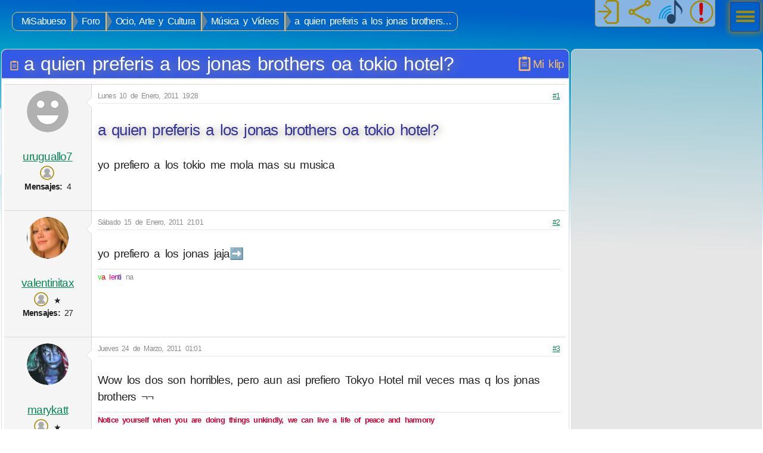

--- FILE ---
content_type: text/html; charset=utf-8
request_url: https://www.misabueso.com/forum/a-quien-preferis-a-los-jonas-brothers-oa-tokio-hotel.t.277237.308071.html
body_size: 15389
content:
<!DOCTYPE html><html lang="es"><head><meta charset="utf-8"><meta http-equiv="X-UA-Compatible" content="IE=edge"><meta id="viewport" name="viewport" content="initial-scale=1.0,width=device-width"><meta name="description" content="yo prefiero a los tokio me mola mas su musica"><link rel="icon" type="image/png" sizes="32x32" href="/favicon-32x32.png"><link rel="icon" type="image/png" sizes="16x16" href="/favicon-16x16.png"><link rel="manifest" href="/site.webmanifest"><link rel="shortcut icon" href="/favicon.ico?v=2023"><meta name="msapplication-TileColor" content="#603cba"><meta name="theme-color" content="#603cba"> <link rel="mask-icon" href="/safari-pinned-tab.svg" color="#b1a1db"><link rel="apple-touch-icon" sizes="180x180" href="/apple-touch-icon.png"> <title>a quien preferis a los jonas brothers oa tokio hotel? :: Música y Vídeos :: Foros MiSabueso</title><!--CDNPRECONNECT--><link href="https://www.misabueso.com/i/cssf/media/css/master-lite.css" rel="stylesheet" media="screen"><!--COOKIE_CONSENT_CSS--><script type="application/ld+json">[{"@context":"https://schema.org","@type":"QAPage","mainEntity":{"@type":"Question","@id":"https://www.misabueso.com/forum/a-quien-preferis-a-los-jonas-brothers-oa-tokio-hotel.t.277237.308071.html","inLanguage":"es","name":"a quien preferis a los jonas brothers oa tokio hotel?","text":"yo prefiero a los tokio me mola mas su musica","answerCount":7,"upvoteCount":0,"dateCreated":"2011-01-10T18:28:34Z","author":{"@type":"Person","name":"uruguallo7"},"suggestedAnswer":[{"@type":"Answer","text":"yo prefiero a los jonas jaja➡","dateCreated":"2011-01-15T20:01:46Z","upvoteCount":1,"url":"https://www.misabueso.com/forum/a-quien-preferis-a-los-jonas-brothers-oa-tokio-hotel.t.277237.277672.html#277672","author":{"@type":"Person","name":"valentinitax"}},{"@type":"Answer","text":"Wow los dos son horribles, pero aun asi prefiero Tokyo Hotel mil veces mas q los jonas brothers ¬¬","dateCreated":"2011-03-24T00:01:03Z","upvoteCount":1,"url":"https://www.misabueso.com/forum/a-quien-preferis-a-los-jonas-brothers-oa-tokio-hotel.t.277237.281344.html#281344","author":{"@type":"Person","name":"marykatt"}},{"@type":"Answer","text":"Tokita Forever!!!! (aunque ahorita escucho mas A7X... ????","dateCreated":"2011-12-09T02:12:07Z","upvoteCount":1,"url":"https://www.misabueso.com/forum/a-quien-preferis-a-los-jonas-brothers-oa-tokio-hotel.t.277237.289245.html#289245","author":{"@type":"Person","name":"sinfe"}},{"@type":"Answer","text":"... supongo que tokio hotel. Aunque no me gusta ninguno.","dateCreated":"2011-12-09T16:02:44Z","upvoteCount":1,"url":"https://www.misabueso.com/forum/a-quien-preferis-a-los-jonas-brothers-oa-tokio-hotel.t.277237.289256.html#289256","author":{"@type":"Person","name":"Asassin"}},{"@type":"Answer","text":"http://www.youtube.com/watch?v=JwWRUVVadQg No me gusta ninguno de los dos, pero prefiero Tokio Hotel, que mola más el nombre.","dateCreated":"2011-12-11T02:26:43Z","upvoteCount":1,"url":"https://www.misabueso.com/forum/a-quien-preferis-a-los-jonas-brothers-oa-tokio-hotel.t.277237.289324.html#289324","author":{"@type":"Person","name":"Melek"}},{"@type":"Answer","text":"Ninguno. Los dos son pésimos, aunque si tuviera que elegir... Sería a Tokio Hotel, solo por el nombre xD -como dijo Melek-","dateCreated":"2012-09-28T02:54:17Z","upvoteCount":1,"url":"https://www.misabueso.com/forum/a-quien-preferis-a-los-jonas-brothers-oa-tokio-hotel.t.277237.296805.html#296805","author":{"@type":"Person","name":"Yumeshiro"}},{"@type":"Answer","text":"Pues la verdad a mi me gustan los dos tanto Tokio Hotel como los Jonas cada uno tiene su estilo diferente pero su música es muy buena","dateCreated":"2013-10-03T03:05:27Z","upvoteCount":1,"url":"https://www.misabueso.com/forum/a-quien-preferis-a-los-jonas-brothers-oa-tokio-hotel.t.277237.308071.html#308071","author":{"@type":"Person","name":"Ploneda95"}}]},"interactionStatistic":{"@type":"InteractionCounter","interactionType":"https://schema.org/ReplyAction","userInteractionCount":7},"mainEntityOfPage":{"@type":"WebPage","url":"https://www.misabueso.com/forum/a-quien-preferis-a-los-jonas-brothers-oa-tokio-hotel.t.277237.308071.html","@id":"https://www.misabueso.com/forum/a-quien-preferis-a-los-jonas-brothers-oa-tokio-hotel.t.277237.308071.html","description":"a quien preferis a los jonas brothers oa tokio hotel?","potentialAction":{"@type":"SearchAction","target":{"@type":"EntryPoint","urlTemplate":"https://www.misabueso.com/forum/search.php?q={search_term}"},"query-input":"required name=search_term"}},"publisher":{"@type":"Organization","name":"MiSabueso.com","url":"https://www.misabueso.com/","logo":{"@type":"ImageObject","url":"https://www.misabueso.com/i/media/misabueso.com.png","height":545,"width":545}}},{"@context":"https://schema.org","@type":"BreadcrumbList","itemListElement":[{"@type":"ListItem","position":1,"name":"MiSabueso","item":"https://www.misabueso.com/"},{"@type":"ListItem","position":2,"name":"Foro","item":"https://www.misabueso.com/forum/"},{"@type":"ListItem","position":3,"name":"Ocio, Arte y Cultura","item":"https://www.misabueso.com/forum/ocio-arte-y-cultura.c.4.html"},{"@type":"ListItem","position":4,"name":"Música y Vídeos","item":"https://www.misabueso.com/forum/musica-y-videos.r.14.html"},{"@type":"ListItem","position":5,"name":"a quien preferis a los jonas brothers&hellip;","item":"https://www.misabueso.com/forum/a-quien-preferis-a-los-jonas-brothers-oa-tokio-hotel.t.277237.html"}]}]</script><style>ul.messages{margin: .3rem 0;padding:0;list-style:none;overflow-wrap: break-word;border-top: 1px solid #d8d8d8}ul.messages>li + li{border-top: 1px solid #d8d8d8}.message-node {display: block;vertical-align: top;padding: 10px}.message-node.message-node--user {position: relative;background: #f5f5f5;border-right: 1px solid #d8d8d8}.message-node.message-node--user {flex-basis:170px;}ul.message-header{display:flex;width:100%;list-style:none;justify-content:space-between;padding-left:0;color: #8c8c8c;font-size: 12px;padding-bottom: 3px;border-bottom: 1px solid #e7e7e7}.message-node.message-node--main {flex: 1 1 auto;width: 100%;min-width: 0}.message-main {height: 100%;display: flex;flex-direction: column}.message-footer:empty {display:none;border-top:none;}.message-footer {border-top: 1px solid #d8d8d8}.message-footer ul{margin:1rem 0;list-style: none;}.message-encase {display: flex}@media (max-width:640px) {.message-encase {display: block}.message-node {display: block}.message-node:before, .message-node:after {content: " ";display: table}.message-node:after {clear: both}.message-node.message-node--user {width: auto;border-right: none;border-bottom: 1px solid #d8d8d8}}.message-userArrow {position: absolute;top: 20px;right: -1px;border: 10px solid transparent;border-left-width: 0;border-right-color: #d8d8d8}.message-userArrow:after {position: absolute;top: -9px;right: -10px;content: "";border: 9px solid transparent;border-left-width: 0;border-right-color: #fefefe}@media (max-width:640px) {.message-userArrow {top: auto;right: auto;bottom: -1px;left: 24px;border: none;border: 10px solid transparent;border-top-width: 0;border-bottom-color: #d8d8d8}.message-userArrow:after {top: auto;right: auto;left: -9px;bottom: -10px;border: none;border: 9px solid transparent;border-top-width: 0;border-bottom-color: #fefefe}.message-user {display:flex}.message-user dl {padding-left:.5rem !important;}}.message-user dl {text-align:center; padding:0;}.message-user dl dt{font-weight: 100;max-width:9rem;}.message-user dl dd{font-size:75%;margin:0}.message-user dl dd:empty{display:none}.message-content+h3 {font-size:1.1rem;font-weight:100;margin:0 0 .5rem 0;padding:0}.message-signature {overflow-wrap: break-word;margin-top:.7rem;font-size:.8rem;color: #8c8c8c;border-top: 1px solid var(--ms-lgrey);padding:.2rem 0}.message-signature:empty {display:none;}@media (max-width:480px) {.message-signature {display: none}}.message-content {flex: 1 1 auto;min-height: 1px; overflow-wrap: break-word; hyphens:auto}.message-content:before, .message-content:after {content: " ";display: table}.message-content:after {clear: both}div.message-avatar {text-align: center;}div.message-avatar a {display: inline-flex;border-radius: 50%;overflow: hidden;width:70px;height:70px;}div.message-avatar img{background-color:whitesmoke;overflow: hidden;display: block;border-radius: inherit;width: 100%;height: 100%}html {overflow-wrap: break-word}* {box-sizing: border-box}.new_msgs{display:inline-block;width:.5rem;height:.5rem;padding:0;margin:0 .2rem 0 0;border-radius:50%;background: #f10;animation: blink 3s steps(20, start) infinite;}@keyframes blink{50%{opacity:0;text-shadow:15rem 0rem 3rem #206C29}}.par{padding:0;margin:0;overflow: hidden;word-wrap:normal;}.par>dt, .par>dd {padding:0;margin:0 .5em 0 0;}.par>dt:after{content:":"}.par.par--inline,.par.par--inline>dt,.par.par--inline>dd{display:inline}.listInline{list-style:none;margin:0;padding:0}.listInline>li{display:inline;margin:0 .5rem 0 0;padding:0}.block{border:1px solid var(--ms-lgrey);border-radius:4px;margin-bottom:20px;}.block-header{padding:.1rem .8rem;margin:0 0 .5rem 0;font-weight:400;text-decoration:none;background:var(--ms-yell);border-bottom:2px solid var(--ms-lgrey);}.block-header:before,.block-header:after{content:" ";display:table;clear:both}.block-header a:link{text-decoration: none}.block-header +p{display:none;visibility:hidden}.room_desc{padding:.8rem;/*background:#287BB5;color:#fff;*/text-align:center;border:2px solid #2777AF;border-radius:.5rem;clear:both;font-size:85%;margin: .3rem 1rem 0;}@media (max-width:450px) {.room_desc {margin:.3rem -1rem;}}ul.block-body {list-style:none;margin:0;padding:0}@media (max-width:450px){ul.messages{margin:1rem -.5rem;}.block, h1{margin:-.3rem -.8rem !important;border-radius:0 !important;border-left:none !important;border-right:none !important}}.block-body > li {display: table;table-layout: fixed;width:100%;margin:1rem 0;border-bottom:1px solid #D9DADB}.block-body > li:last-child {border-bottom:none}.node-main {display: table-cell;vertical-align: middle;padding: .8rem}.node-main > dl{font-size: 80%;}ul.srch-found-location{list-style: none;padding:0 0 0 1rem;margin:0;font-size:.9rem}.node-stats {display: table-cell;width:19%;vertical-align: middle;text-align: center;font-size: 80%;padding: .8rem 0}.node-stats > dl.par.par--rows {width: 50%;float: left;margin: 0;padding: 0 3px}.node-stats > dl.par.par--rows:first-child {padding-left: 0}.node-stats > dl.par.par--rows:last-child {padding-right: 0}@media (max-width:999px) {.node-stats {display: none}}@media (min-width:1000px) {.node-main dl {display:none !important}}.node-extra {display: table-cell;vertical-align: middle;width:40%;padding:.8rem;}.node-title {margin: 0;padding: 0;}@media (max-width:650px) {.node-main {display: block;width: auto}.node-extra {display: block;width: auto;margin-top: -4px;padding-top: 0}}.postdata{font-size: 80%;}.lastmsg{font-size:125%;text-decoration: none !important;}.topicicon{width:3rem; height:3rem;float:left;clear:none;margin:.5rem .2rem;padding-right:.5rem;}div#post_subscribe{margin:.7rem;padding:.2rem 1rem 1rem ;border-top: 1px solid #ccc;border-bottom: 1px solid #ccc;}.hilword{background-color:#CDB951}@media (max-width:360px) {#frm_goto_room select{max-width:80%;margin-right:-30px;/*fix?*/}#frm_goto_room button{margin-left:30px;}}#frm_goto_room fieldset{padding:.5rem 0 .5rem .5rem;}/* <IMPORTED> */.minipages {margin:0 0 0 -4em;padding:0}.minipages li{display:inline;border:1px solid #1E90FF;margin-right:.7rem;text-align:center;font-size:.9rem;}.minipages li a{text-decoration:none;width:100%;padding:.1em .7em}.minipages li.pag_elipsis{border:none;margin:0 .2rem 0 -1rem;padding:0}.minipages li:first-child { background:transparent;border:none}/*<klip>*/#BasketLink{float:right;clear: both;display: inline-block;margin:.7rem .2rem 0 0;cursor: pointer;}#BasketLink svg, svg.yell{fill:#F4BD61}#BasketLink span{ text-decoration:none;color:#F4BD61}#BasketLink span:hover,#BasketLink span svg:hover{ color:#FFF;fill:#FFF}#BasketContainer {visibility: hidden;width: 290px;height: 400px;overflow: hidden;z-index: 999;left: 5%;top: 5%;position: absolute;border: none;float: right;background: transparent url('data:image/svg+xml;utf8,%3Csvg%20xmlns%3D%22http%3A%2F%2Fwww.w3.org%2F2000%2Fsvg%22%20width%3D%22290%22%20height%3D%22400%22%20viewBox%3D%220%200%20336%20464%22%3E%3Cpath%20fill%3D%22%23A38A00%22%20d%3D%22M21%200l60%200%207%2010%200%2029%20160%200%200%20-29%207%20-10%2060%200c11%2C0%2021%2C9%2021%2C21l0%20423c0%2C11%20-9%2C21%20-21%2C21l-295%200c-11%2C0%20-21%2C-9%20-21%2C-21l0%20-423c0%2C-11%209%2C-21%2021%2C-21l0%200zm212%2036l-5%20-7c-10%2C-15%20-32%2C-30%20-60%2C-30%20-28%2C0%20-51%2C14%20-60%2C30l-2%203%20-2%203%20128%200zm0%200l0%200%200%200z%22%2F%3E%3Crect%20fill%3D%22%23FEFEFE%22%20x%3D%229%22%20y%3D%2251%22%20width%3D%22318%22%20height%3D%22405%22%20rx%3D%2214%22%20ry%3D%2212%22%2F%3E%3C%2Fsvg%3E');filter: drop-shadow(0 0 0.75rem crimson);padding: 3em .5em 1em;font-size: 80%;line-height: 2;}#cart+div{text-align:justify;padding:6px;}#cart ul {list-style: none;padding: 0;margin: 0;}#cart {height: 340px;overflow-y: scroll;padding: .1em .5em;margin: 0 .1em .5em .1em;}#cart .bktit2, #cart .bktit3 {font-size: 100%;color: #FFF;font-weight: bold;padding: .2em;margin: .2em 0 .2em 0;}#cart .bktit2 {color: #383;text-transform: uppercase;border-bottom: 1px solid #F90;}#cart .bktit3 {color: #036;text-transform: uppercase;border-bottom: 1px solid #F90;}.bkitem{margin-right:.4rem; animation: 3s 1 fadeIn;}@keyframes fadeIn { from {opacity:0} to {opacity:1}}#BasketLink[data-shake=true] {animation: shake .15s 10;}@keyframes shake {0% {transform: rotate(-8deg);}50% {transform: rotate(8deg);opacity:.2;font-size:2.2rem;text-shadow:20rem 20rem 5rem #021C4A;}}/*</klip>*/.usr_options li{display:inline-block;border:thick solid transparent;width:5.5rem;font-size:1rem;margin:.25em .25em;text-align:center;background:#1e8ce6;;padding:.1rem;line-height:1rem;border-radius:6px;transition: all 0.15s ease-out 0s;}.usr_options li:hover{background: transparent;border: thick double #1e8ce6;}.usr_options {text-align: left;margin:0;padding:0}.usr_options li a{display:inline-block;width:100%;}.usr_options li a:link{color:#FFF;text-decoration:none;}.usr_options li a:visited{text-decoration:none;color:#FFF;}.usr_options li a:hover{text-decoration:none;color: #1e8ce6;}.usr_options li a:active{text-decoration:none;color:#F60;}ul.topic_options {list-style: none;font:normal .9rem/1.2rem var(--ms-font-main);margin:0 .1rem;padding:0}.mod_options {padding:0 .2rem .8rem;border:1px solid #287BB5;border-bottom-right-radius: 5px;border-top-right-radius: 5px;border-left-width:5px;background:rgba(40,123,181,.1);clear:both;font-size:85%;margin:.5em 0;}.ugcontent img{max-width:99%;}.ugcontent{overflow-wrap: break-word;}.ugcontent em.b4bquote{font-size:80%;color:#aaa}.ugcontent blockquote,.msgpreview blockquote{border:1px solid #999;border-left:3px solid #F3AB50;background: #efefef;margin:.5em;margin-top:0;padding:.5em;font-size:85%;}.ugcontent blockquote blockquote,.msgpreview blockquote blockquote{background:#e0e0e0;}.msgpreview{background:#f0f0f0;width:98%;padding:.3em .5em 1.5em .5em;margin:0 0 1px 0;border:1px solid #d7d7d7;color:#333;}.editwarn {font-size: .8rem;color:#BC8384;}.editwarn:empty {display:none;}textarea#post_msg{width:100%;}.statsbox{margin:0;padding:0 1em;font-size:85%;border:3px double #968f7f;border-radius:5px;}#polldisplay .pollbar{height:1rem;border-width:1px;border-style:outset;box-shadow:inset 0 0 10px 0 rgba(0,0,0,.6);}/* </IMPORTED> */.one_ed_prompt{text-align: center;margin:0 auto;background-color:#78AADD22;border-radius: 8px;transform: scale(.9);}.one_ed_prompt_title{background:var(--ms-red);color:#fff;}</style><script src="/js/main.js.php"></script><script async src="https://fundingchoicesmessages.google.com/i/pub-3322896455006335?ers=1" nonce="1t7G8Qwlp2xhIryWipKcng"></script><script nonce="1t7G8Qwlp2xhIryWipKcng">(function() {function signalGooglefcPresent() {if (!window.frames['googlefcPresent']) {if (document.body) {const iframe = document.createElement('iframe'); iframe.style = 'width: 0; height: 0; border: none; z-index: -1000; left: -1000px; top: -1000px;'; iframe.style.display = 'none'; iframe.name = 'googlefcPresent'; document.body.appendChild(iframe);} else {setTimeout(signalGooglefcPresent, 0);}}}signalGooglefcPresent();})();</script><script async src="https://pagead2.googlesyndication.com/pagead/js/adsbygoogle.js?client=ca-pub-3322896455006335" crossorigin="anonymous"></script><link rel="canonical" href="https://www.misabueso.com/forum/a-quien-preferis-a-los-jonas-brothers-oa-tokio-hotel.t.277237.html"></head><body data-instant-intensity="150"><header><ul class="bcrumb"><li><a href="https://www.misabueso.com/">MiSabueso</a></li><li><a href="https://www.misabueso.com/forum/">Foro</a></li><li><a href="https://www.misabueso.com/forum/ocio-arte-y-cultura.c.4.html">Ocio, Arte y Cultura</a></li><li><a href="https://www.misabueso.com/forum/musica-y-videos.r.14.html">Música y Vídeos</a></li><li><a href="https://www.misabueso.com/forum/a-quien-preferis-a-los-jonas-brothers-oa-tokio-hotel.t.277237.html">a quien preferis a los jonas brothers&hellip;</a></li></ul></header><div id="wrap"><main><article><!--doc content--><div id="BasketLink"></div> <!--Música y Vídeos--><h1><span class="bkitem" data-tid="t277237" data-title="a quien preferis a los jonas brothers oa tokio hotel?" data-url="a-quien-preferis-a-los-jonas-brothers-oa-tokio-hotel.t.277237.html"></span>a quien preferis a los jonas brothers oa tokio hotel?</h1><ul class="messages"><li> <div class="message-encase"><div class="message-node message-node--user"><div class="message-user"><div class="message-avatar"><a href="profile.php?user=uruguallo7"><img src="https://www.misabueso.com/i/forum/img/noavatar.gif" alt="Avatar uruguallo7" loading="lazy" width="70" height="70" onerror="this.src='https://www.misabueso.com/i/forum/img/noavatar.gif'"></a></div><dl><dt><a href="profile.php?user=uruguallo7">uruguallo7</a></dt><dd><svg class="icon24"><use href="#ic-personoffline"/></svg> </dd><dd></dd><dd><strong>Mensajes:</strong> 4</dd><dd> </dd></dl><span class="message-userArrow"></span></div></div><div class="message-node message-node--main"><div class="message-main"><ul class="message-header"><li><time datetime="Lunes 10 de Enero, 2011 19:28 " title="Lunes 10 de Enero, 2011 19:28 ">Lunes 10 de Enero, 2011 19:28 </time></li><li><a rel="nofollow" href="a-quien-preferis-a-los-jonas-brothers-oa-tokio-hotel.t.277237.277237.html#277237" name="277237" title="Permalink">#1</a></li></ul><section class="message-content"><h3 class="message-title">a quien preferis a los jonas brothers oa tokio hotel?</h3><div id="Qmsg277237:uruguallo7" class="ugcontent">yo prefiero a los tokio me mola mas su musica</div><p class="editwarn"></p><div class="message-signature"></div><div data-reactid="8nxr5kis4204g044cgg0w4ow0"></div></section><div class="message-footer"></div></div></div></div></li><li> <div class="message-encase"><div class="message-node message-node--user"><div class="message-user"><div class="message-avatar"><a href="profile.php?user=valentinitax"><img src="https://www.misabueso.com/i/forum/img/avatars/Actores/Hillary-Duff.jpg" alt="Avatar valentinitax" loading="lazy" width="70" height="70" onerror="this.src='https://www.misabueso.com/i/forum/img/noavatar.gif'"></a></div><dl><dt><a href="profile.php?user=valentinitax">valentinitax</a></dt><dd><svg class="icon24"><use href="#ic-personoffline"/></svg> &starf;</dd><dd></dd><dd><strong>Mensajes:</strong> 27</dd><dd> </dd></dl><span class="message-userArrow"></span></div></div><div class="message-node message-node--main"><div class="message-main"><ul class="message-header"><li><time datetime="Sábado 15 de Enero, 2011 21:01 " title="Sábado 15 de Enero, 2011 21:01 ">Sábado 15 de Enero, 2011 21:01 </time></li><li><a rel="nofollow" href="a-quien-preferis-a-los-jonas-brothers-oa-tokio-hotel.t.277237.277672.html#277672" name="277672" title="Permalink">#2</a></li></ul><section class="message-content"><h3 class="message-title"></h3><div id="Qmsg277672:valentinitax" class="ugcontent">yo prefiero a los jonas jaja➡</div><p class="editwarn"></p><div class="message-signature"><span style="color:#00FF00;">v</span><span style="color:#FF0000;">a l</span><span style="color:#FF00CC;">e</span><span style="color:#990099;">n</span><span style="color:#663399;">t</span><span style="color:#0000FF;">i</span> na</div><div data-reactid="3za21snmgbwgwwk84cok4wkws"></div></section><div class="message-footer"></div></div></div></div></li><li> <div class="message-encase"><div class="message-node message-node--user"><div class="message-user"><div class="message-avatar"><a href="profile.php?user=marykatt"><img src="https://www.misabueso.com/i/forum/img/avatars/Gore/bluecrow.jpg" alt="Avatar marykatt" loading="lazy" width="70" height="70" onerror="this.src='https://www.misabueso.com/i/forum/img/noavatar.gif'"></a></div><dl><dt><a href="profile.php?user=marykatt">marykatt</a></dt><dd><svg class="icon24"><use href="#ic-personoffline"/></svg> &starf;</dd><dd></dd><dd><strong>Mensajes:</strong> 49</dd><dd> </dd></dl><span class="message-userArrow"></span></div></div><div class="message-node message-node--main"><div class="message-main"><ul class="message-header"><li><time datetime="Jueves 24 de Marzo, 2011 01:01 " title="Jueves 24 de Marzo, 2011 01:01 ">Jueves 24 de Marzo, 2011 01:01 </time></li><li><a rel="nofollow" href="a-quien-preferis-a-los-jonas-brothers-oa-tokio-hotel.t.277237.281344.html#281344" name="281344" title="Permalink">#3</a></li></ul><section class="message-content"><h3 class="message-title"></h3><div id="Qmsg281344:marykatt" class="ugcontent">Wow los dos son horribles, pero aun asi prefiero Tokyo Hotel mil veces mas q los jonas brothers ¬¬</div><p class="editwarn"></p><div class="message-signature"><span style="color:#CC0033;"><strong>Notice yourself when you are doing things unkindly, we can live a life of peace and harmony</strong></span></div><div data-reactid="4k23wc0o2jac4c8884g8o80w4"></div></section><div class="message-footer"></div></div></div></div></li><li> <div class="message-encase"><div class="message-node message-node--user"><div class="message-user"><div class="message-avatar"><a href="profile.php?user=sinfe"><img src="https://www.misabueso.com/i/forum/img/noavatar.gif" alt="Avatar sinfe" loading="lazy" width="70" height="70" onerror="this.src='https://www.misabueso.com/i/forum/img/noavatar.gif'"></a></div><dl><dt><a href="profile.php?user=sinfe">sinfe</a></dt><dd><svg class="icon24"><use href="#ic-personoffline"/></svg> &starf;</dd><dd></dd><dd><strong>Mensajes:</strong> 19</dd><dd> </dd></dl><span class="message-userArrow"></span></div></div><div class="message-node message-node--main"><div class="message-main"><ul class="message-header"><li><time datetime="Viernes 9 de Diciembre, 2011 03:12 " title="Viernes 9 de Diciembre, 2011 03:12 ">Viernes 9 de Diciembre, 2011 03:12 </time></li><li><a rel="nofollow" href="a-quien-preferis-a-los-jonas-brothers-oa-tokio-hotel.t.277237.289245.html#289245" name="289245" title="Permalink">#4</a></li></ul><section class="message-content"><h3 class="message-title"></h3><div id="Qmsg289245:sinfe" class="ugcontent">Tokita Forever!!!! (aunque ahorita escucho mas A7X... ????</div><p class="editwarn"></p><div class="message-signature">Zin Fe... u_u</div><div data-reactid="aa02aqrni4o4o4gocgk4k0g40"></div></section><div class="message-footer"></div></div></div></div></li><li> <div class="message-encase"><div class="message-node message-node--user"><div class="message-user"><div class="message-avatar"><a href="profile.php?user=Asassin"><img src="https://www.misabueso.com/i/forum/img/noavatar.gif" alt="Avatar Asassin" loading="lazy" width="70" height="70" onerror="this.src='https://www.misabueso.com/i/forum/img/noavatar.gif'"></a></div><dl><dt><a href="profile.php?user=Asassin">Asassin</a></dt><dd><svg class="icon24"><use href="#ic-personoffline"/></svg> &starf;&starf;&starf;</dd><dd></dd><dd><strong>Mensajes:</strong> 118</dd><dd> </dd></dl><span class="message-userArrow"></span></div></div><div class="message-node message-node--main"><div class="message-main"><ul class="message-header"><li><time datetime="Viernes 9 de Diciembre, 2011 17:02 " title="Viernes 9 de Diciembre, 2011 17:02 ">Viernes 9 de Diciembre, 2011 17:02 </time></li><li><a rel="nofollow" href="a-quien-preferis-a-los-jonas-brothers-oa-tokio-hotel.t.277237.289256.html#289256" name="289256" title="Permalink">#5</a></li></ul><section class="message-content"><h3 class="message-title"></h3><div id="Qmsg289256:Asassin" class="ugcontent">... supongo que tokio hotel. Aunque no me gusta ninguno.</div><p class="editwarn"></p><div class="message-signature"></div><div data-reactid="b1u2g5rbd48owkc440o008ks8"></div></section><div class="message-footer"></div></div></div></div></li><li> <div class="message-encase"><div class="message-node message-node--user"><div class="message-user"><div class="message-avatar"><a href="profile.php?user=Melek"><img src="https://www.misabueso.com/i/forum/img/avatars/Heroes/luna2avatar.jpg" alt="Avatar Melek" loading="lazy" width="70" height="70" onerror="this.src='https://www.misabueso.com/i/forum/img/noavatar.gif'"></a></div><dl><dt><a href="profile.php?user=Melek">Melek</a></dt><dd><svg class="icon24"><use href="#ic-personoffline"/></svg> &starf;&starf;&starf;</dd><dd></dd><dd><strong>Mensajes:</strong> 152</dd><dd> </dd></dl><span class="message-userArrow"></span></div></div><div class="message-node message-node--main"><div class="message-main"><ul class="message-header"><li><time datetime="Domingo 11 de Diciembre, 2011 03:26 " title="Domingo 11 de Diciembre, 2011 03:26 ">Domingo 11 de Diciembre, 2011 03:26 </time></li><li><a rel="nofollow" href="a-quien-preferis-a-los-jonas-brothers-oa-tokio-hotel.t.277237.289324.html#289324" name="289324" title="Permalink">#6</a></li></ul><section class="message-content"><h3 class="message-title"></h3><div id="Qmsg289324:Melek" class="ugcontent"><div class="video-container"><div class="youtube" id="JwWRUVVadQg" title="Video a quien preferis a los jonas brothers oa tokio hotel?"></div></div><br /><br />No me gusta ninguno de los dos, pero prefiero Tokio Hotel, que mola más el nombre.</div><p class="editwarn"></p><div class="message-signature"></div><div data-reactid="c4bxnldmyxsgkw00s4kc0cs4c"></div></section><div class="message-footer"></div></div></div></div></li><li> <div class="message-encase"><div class="message-node message-node--user"><div class="message-user"><div class="message-avatar"><a href="profile.php?user=Yumeshiro"><img src="https://www.misabueso.com/i/forum/img/noavatar.gif" alt="Avatar Yumeshiro" loading="lazy" width="70" height="70" onerror="this.src='https://www.misabueso.com/i/forum/img/noavatar.gif'"></a></div><dl><dt><a href="profile.php?user=Yumeshiro">Yumeshiro</a></dt><dd><svg class="icon24"><use href="#ic-personoffline"/></svg> </dd><dd></dd><dd><strong>Mensajes:</strong> 3</dd><dd> </dd></dl><span class="message-userArrow"></span></div></div><div class="message-node message-node--main"><div class="message-main"><ul class="message-header"><li><time datetime="Viernes 28 de Septiembre, 2012 03:54 " title="Viernes 28 de Septiembre, 2012 03:54 ">Viernes 28 de Septiembre, 2012 03:54 </time></li><li><a rel="nofollow" href="a-quien-preferis-a-los-jonas-brothers-oa-tokio-hotel.t.277237.296805.html#296805" name="296805" title="Permalink">#7</a></li></ul><section class="message-content"><h3 class="message-title"></h3><div id="Qmsg296805:Yumeshiro" class="ugcontent">Ninguno. Los dos son pésimos, aunque si tuviera que elegir... Sería a Tokio Hotel, solo por el nombre xD -como dijo Melek-</div><p class="editwarn"></p><div class="message-signature"></div><div data-reactid="44k2er1f13cww4w80wo0wosk0"></div></section><div class="message-footer"></div></div></div></div></li><li> <div class="message-encase"><div class="message-node message-node--user"><div class="message-user"><div class="message-avatar"><a href="profile.php?user=Ploneda95"><img src="https://www.misabueso.com/i/forum/img/noavatar.gif" alt="Avatar Ploneda95" loading="lazy" width="70" height="70" onerror="this.src='https://www.misabueso.com/i/forum/img/noavatar.gif'"></a></div><dl><dt><a href="profile.php?user=Ploneda95">Ploneda95</a></dt><dd><svg class="icon24"><use href="#ic-personoffline"/></svg> </dd><dd></dd><dd><strong>Mensajes:</strong> 1</dd><dd> </dd></dl><span class="message-userArrow"></span></div></div><div class="message-node message-node--main"><div class="message-main"><ul class="message-header"><li><time datetime="Jueves 3 de Octubre, 2013 04:05 " title="Jueves 3 de Octubre, 2013 04:05 ">Jueves 3 de Octubre, 2013 04:05 </time></li><li><a rel="nofollow" href="a-quien-preferis-a-los-jonas-brothers-oa-tokio-hotel.t.277237.308071.html#308071" name="308071" title="Permalink">#8</a></li></ul><section class="message-content"><h3 class="message-title"></h3><div id="Qmsg308071:Ploneda95" class="ugcontent">Pues la verdad a mi me gustan los dos tanto Tokio Hotel como los Jonas cada uno <br>tiene su estilo diferente pero su música es muy buena</div><p class="editwarn"></p><div class="message-signature"></div><div data-reactid="6eesa02iyzk0o8kcw0g4ks4k4"></div></section><div class="message-footer"></div></div></div></div></li></ul><div class="paginator">Página 1 de 1. Total : 8 Mensajes.</div><hr>Este tema está: Abierto | <br><hr> <form action="index.php" method="get" id="frm_goto_room" onsubmit="if(empty($('room').options[$('room').selectedIndex].value)) return false;"><input name="mode" type="hidden" value="vroom"><input name="submit" type="hidden" value="submit"><fieldset><legend>Cambiar a:</legend><select name="room" id="room" onchange="if(this.options[this.selectedIndex].value && this.options[this.selectedIndex].value!=''){$('btngo').style.display='none';window.location.href='r.'+this.options[this.selectedIndex].value+'.html';}"><option value=""></option><optgroup label="General"><option value="1">Blah, blah, blah...</option><option value="2">Presentaciones y despedidas</option><option value="3">Actualidad</option></optgroup><optgroup label="Gente"><option value="4">Humor, risas y juegos.</option><option value="5">Tus Secretos</option><option value="6">Amistad y Amor</option><option value="35">Trabajo y Estudios</option><option value="36">Filosofía, Ciencia y Religión</option></optgroup><optgroup label="Vida Diaria"><option value="7">Salud y Nutrición</option><option value="8">Para verte mejor</option><option value="16">Cocina</option><option value="17">Mascotas</option></optgroup><optgroup label="Ocio, Arte y Cultura"><option value="10">Películas, Series, y Otros</option><option value="37">Viajes y Cultura</option><option value="12">Literatura, Prosa y Poesía</option><option value="14">Música y Vídeos</option><option value="27">Deportes</option></optgroup><optgroup label="Esotérica y Misticismo"><option value="19">Sueños</option><option value="20">Historias Insólitas y Leyendas Urbanas</option><option value="33">Chakras y Energía</option><option value="22">Magia y Poder Mental</option><option value="23">El Astral y Otras Dimensiones</option><option value="24">Reencarnación y Muerte</option><option value="34">Adivinación y Horóscopos</option><option value="25">Otros temas esotéricos</option></optgroup><optgroup label="Informática y Tecnología"><option value="28">Programas y Ayuda Informática</option></optgroup><optgroup label="Heráldica y Nombres"><option value="26">Apellidos y Nombres</option></optgroup></select> <button id="btngo" type="submit" value=" Ir »»"> Ir »»</button></fieldset></form><hr> <form action="search.php" method="get" name="frtsearch" id="frtsearch" title="Buscar en el foro"><fieldset><legend>Buscar en el foro</legend><label for="frtsq">Buscar: </label><input name="q" type="search" id="frtsq" title="Buscar en el foro" maxlength="100"> <input name="submit" type="hidden" value="submit"> <button type="submit" value="Buscar">Buscar</button><br>Mostrar resultados por:<br><label for="frtsrcht" title="Muestra lista de temas"><input type="radio" name="show" value="t" id="frtsrcht" checked="checked"> Temas</label> <label for="frtsrchp" title="Muestra mensajes individuales"><input type="radio" name="show" value="p" id="frtsrchp"> Mensajes</label><br></fieldset></form> <svg style="display:none" xmlns="http://www.w3.org/2000/svg"><symbol viewBox="0 0 182 182" id="userstats"><path fill="#0098da" d="m0 174c0 4 3 8 6 8h172c4 0 6-15-1-15h-164c0-20 2.5-157 0.5-165-4-1-13-3-13 4 2.3 50-0.5 114-0.5 168zm135-95c-24-18-12-19-45 8-22-20-14-17-57 16-7 6 5 18 5 18 3 1 30-22 34-25l19 15c3-1 21-19 26-22 1 2 17 14 20 15 4-4 28-32 30-35 16 12 14 32 14-28 0-4-29-2-33-2-10 0 7 16 7 16-0.98 1.6-15 18-20 24zm20 24v49c0 7 13 6 13 1v-51c0-5-13-5-13 1zm-52 48c0 7 13 6 13 1 0-42 3-39-9-39-3 0-4 2-4 5zm26 1c0 7 13 6 13 1 0-8 1-24-1-30-4-1-13-3-13 4 0.62 8.8 1 18 1 25zm-77-19c0 24-2 23 9 23 2 0 4-1 4-4 0-24 2-24-8-24-3.1 1.2-4.9 2-5 5zm26 0c0 24-2 23 9 23 2 0 4-1 4-4 0-24 2-24-8-24-3.1 1.2-4.9 2-5 5zm-52 8c0 15-1 15 9 15 6 0 4-6 4-16 0-4-13-6-13 1z"/></symbol></svg> </article><a href="#" class="top" aria-label="Volver arriba" title="Volver arriba"></a></main><aside><!--<h3> </h3>--><script async src="https://pagead2.googlesyndication.com/pagead/js/adsbygoogle.js?client=ca-pub-3322896455006335" crossorigin="anonymous"></script><!-- CloudsRight --><ins class="adsbygoogle" style="display:block" data-ad-client="ca-pub-3322896455006335" data-ad-slot="6605896988" data-ad-format="auto"></ins><script> (adsbygoogle = window.adsbygoogle || []).push({});</script><script async src="https://pagead2.googlesyndication.com/pagead/js/adsbygoogle.js?client=ca-pub-3322896455006335" crossorigin="anonymous"></script><!-- rgt-btm-resp --><ins class="adsbygoogle" style="display:block" data-ad-client="ca-pub-3322896455006335" data-ad-slot="2520577004" data-ad-format="auto" data-full-width-responsive="true"></ins><script> (adsbygoogle = window.adsbygoogle || []).push({});</script> </aside></div><!--wrap--><nav><!--Start Navigation Menu--><input type="checkbox" id="fp_switchmenu" title="menu"><label for="fp_switchmenu" id="fp_switch">Menú</label><div id="fp_menu"><div><menu><li><a href="/">Portada</a></li><li><a href="/miembros/">Mi Cuenta</a></li><li><a href="/esoterica/">Esotérica</a><dl><dt><a href="/esoterica/suenos/">Significado de los Sueños</a></dt><dd><a href="/esoterica/suenos/sueno_historia.html">Historia de los Sueños</a> <a href="/esoterica/suenos/sueno_lucidos.html">Sueños Lúcidos</a> <a href="/esoterica/suenos/sueno_pesadillas.html">Pesadillas</a> <a href="/esoterica/suenos/sueno_recurrentes.html">Sueños Recurrentes</a> <a href="/esoterica/suenos/sueno_profeticos.html">Sueños Proféticos</a> <a href="/esoterica/suenos/sueno_salud.html">Sueños de Salud</a> <a href="/esoterica/suenos/sueno_hechos.html">Acerca de los sueños</a> <a href="/esoterica/suenos/sueno_investigacion.html">Investigación sobre los Sueños</a> <a href="/esoterica/suenos/sueno_comunes.html">Sueños Comunes</a> <a href="/esoterica/suenos/sueno_recordar.html">Cómo recordar los Sueños</a> <a href="/forum/suenos.r.19.html">Foro Sueños</a></dd></dl><dl><dt><a href="/esoterica/carta-astral/">Carta Astral</a></dt><dd><a href="/esoterica/carta-astral/">Carta Natal Gratis e Interpretada</a> <a href="/esoterica/carta-astral/zodiaco/partes-de-la-carta-astral">Componentes de una Carta Astral</a> <a href="/esoterica/carta-astral/zodiaco/planetas-y-luminarias">Planetas en la Carta Astral</a> <a href="/esoterica/carta-astral/zodiaco/signos-zodiacales">Signos en la Carta Astral</a> <a href="/esoterica/carta-astral/zodiaco/casas-astrologicas">Las Casas Astrológicas</a> <a href="/esoterica/carta-astral/zodiaco/aspectos-astrologicos">Aspectos en la Carta Astral</a> <a href="/esoterica/carta-astral/zodiaco/partes-arabes">Partes Árabes</a> <a href="/esoterica/carta-astral/zodiaco/lunaciones">Lunaciones en la Carta Natal</a> <a href="/esoterica/la-luna/">Fases de La Luna</a></dd></dl><dl><dt><a href="/esoterica/horoscopo/">Horóscopo</a></dt><dd><a href="/esoterica/horoscopo/?zod=1">Aries</a> <a href="/esoterica/horoscopo/?zod=2">Tauro</a> <a href="/esoterica/horoscopo/?zod=3">Géminis</a> <a href="/esoterica/horoscopo/?zod=4">Cáncer</a> <a href="/esoterica/horoscopo/?zod=5">Leo</a> <a href="/esoterica/horoscopo/?zod=6">Virgo</a> <a href="/esoterica/horoscopo/?zod=7">Libra</a> <a href="/esoterica/horoscopo/?zod=8">Escorpión</a> <a href="/esoterica/horoscopo/?zod=9">Sagitario</a> <a href="/esoterica/horoscopo/?zod=10">Capricornio</a> <a href="/esoterica/horoscopo/?zod=11">Acuario</a> <a href="/esoterica/horoscopo/?zod=12">Piscis</a> <a href="/esoterica/horoscopo/horoscopo-chino.htm">Horóscopo Chino</a> <a href="/esoterica/horoscopo/horoscopo-celta.htm">Horóscopo Celta</a> <a href="/esoterica/horoscopo/horoscopo-egipcio.htm">Horóscopo Egipcio</a></dd></dl><dl><dt><a href="/esoterica/biorritmo/">Biorritmo</a></dt><dd><a href="/esoterica/biorritmo/">Biorritmo Personal</a> <a href="/esoterica/biorritmo/compatibilidad-por-biorritmo.htm">Compatibilidad por Biorritmo</a></dd></dl><dl><dt><a href="/esoterica/">Predicción y Adivinación</a></dt><dd><a href="/esoterica/tarot/">Tarot</a> <a href="/esoterica/i-ching/">IChing</a> <a href="/esoterica/runas/">Runas</a></dd></dl><dl><dt><a href="/esoterica/numerologia/">Numerología</a></dt><dd><a href="/esoterica/numerologia/">Análisis Numerológico</a> <a href="/esoterica/vidas-pasadas/">¿Quién fui en mi Vida Pasada?</a> <a href="/esoterica/aura/">El color de mi Aura</a> <a href="/esoterica/suerte/">Número de Suerte</a> <a href="/esoterica/compatible/">Compatibilidad entre Nombres</a></dd></dl><dl><dt><a href="/esoterica/">Temas Esotéricos</a></dt><dd><a href="/esoterica/angeles/">Ángeles</a> <a href="/esoterica/ouija/">Tabla Ouija</a> <a href="/forum/esoterica.c.6.html">Foro Esoterismo y Sueños</a></dd></dl></li><li><a href="/salud/">Medicina Natural</a><dl><dt><a href="/salud/">Medicina Herbaria</a></dt><dd><a href="/salud/%C3%8Dndice_de_plantas_medicinales">Plantas Medicinales</a> <a href="/salud/%C3%8Dndice_de_afecciones">Afecciones y remedios naturales</a></dd></dl></li><li><a href="/juegos/">Juegos</a><dl><dt><a href="/juegos/">Juegos Gratis</a></dt><dd><a href="/juegos/juegos-de-cartas/">Juegos de Cartas</a> <a href="/juegos/juegos-de-logica-y-memoria/">Juegos de Lógica y Memoria</a> <a href="/juegos/juegos-de-tablero/">Juegos de Tablero</a></dd></dl></li><li><a href="/nombres/">Genealogía</a><dl><dt><a href="/nombres/apellido.php">Apellidos</a></dt><dd><a href="/nombres/apellido.php">Origenes y Escudos de Apellidos</a></dd></dl><dl><dt><a href="/nombres/nombre.php">Nombres Propios</a></dt><dd><a href="/nombres/nombre.php">Significado de Nombres</a></dd></dl><dl><dt><a href="/nombres/#transliteracion">Nombres en otros idiomas</a></dt><dd><a href="/nombres/enarabe.php">Mi nombre en Árabe</a> <a href="/nombres/encirilico.php">Mi nombre en Cirílico</a> <a href="/nombres/engriego.php">Mi nombre en Griego</a> <a href="/nombres/enhebreo.php">Mi nombre en Hebreo</a> <a href="/nombres/enjapones.php">Mi nombre en Japonés</a> <a href="/nombres/entamil.php">Mi nombre en Tamil</a> <a href="/nombres/encoreano.php">Mi nombre en Coreano</a></dd></dl></li><li><a href="/chistes/">Humor</a><dl><dt><a href="/chistes/">Chistes</a></dt><dd><a href="/chistes/Animales/">Chistes de Animales</a> <a href="/chistes/Calientes/">Chistes Calientes</a> <a href="/chistes/Cortos/">Chistes Cortos</a> <a href="/chistes/Ellos_y_Ellas/">Chistes de Ellos y Ellas</a> <a href="/chistes/Personajes/">Chistes de Personajes</a> <a href="/chistes/Profesiones/">Chistes de Profesiones</a> <a href="/chistes/Varios/">Chistes Varios</a></dd></dl></li><li><a href="/forum/">Comunidad</a><dl><dt><a href="/forum/general.c.1.html">General</a></dt><dd><a href="/forum/blah-blah-blah.r.1.html">Blah, blah, blah...</a> <a href="/forum/actualidad.r.3.html">Actualidad</a></dd></dl><dl><dt><a href="/forum/gente.c.2.html">Gente</a></dt><dd><a href="/forum/humor-risas-y-juegos.r.4.html">Humor, risas y juegos</a> <a href="/forum/tus-secretos.r.5.html">Tus Secretos</a> <a href="/forum/amistad-y-amor.r.6.html">Amistad y Amor</a> <a href="/forum/trabajo-y-estudios.r.35.html">Trabajo y Estudios</a> <a href="/forum/filosofia-ciencia-y-religion.r.36.html">Filosofía, Ciencia y Religión</a></dd></dl><dl><dt><a href="/forum/vida-diaria.c.3.html">Vida Diaria</a></dt><dd><a href="/forum/salud-y-nutricion.r.7.html">Salud y Nutrición</a> <a href="/forum/para-verte-mejor.r.8.html">Para verte mejor</a> <a href="/forum/cocina.r.16.html">Cocina</a> <a href="/forum/mascotas.r.17.html">Mascotas</a></dd></dl><dl><dt><a href="/forum/ocio-arte-y-cultura.c.4.html">Ocio, Arte y Cultura</a></dt><dd><a href="/forum/peliculas-series-y-otros.r.10.html">Películas y Series</a> <a href="/forum/viajes-y-cultura.r.37.html">Viajes y Cultura</a> <a href="/forum/literatura-prosa-y-poesia.r.12.html">Literatura, Prosa y Poesía</a> <a href="/forum/musica-y-videos.r.14.html">Música y Vídeos</a> <a href="/forum/deportes.r.27.html">Deportes</a></dd></dl><dl><dt><a href="/forum/esoterica-y-misticismo.c.6.html">Esotérica y Misticismo</a></dt><dd><a href="/forum/suenos.r.19.html">Significado de Sueños</a> <a href="/forum/historias-insolitas-y-leyendas-urbanas.r.20.html">Historias Insólitas y Leyendas Urbanas</a> <a href="/forum/chakras-y-energia.r.33.html">Chakras y Energía</a> <a href="/forum/magia-y-poder-mental.r.22.html">Magia y Poder Mental</a> <a href="/forum/el-astral-y-otras-dimensiones.r.23.html">El Astral y Otras Dimensiones</a> <a href="/forum/reencarnacion-y-muerte.r.24.html">Reencarnación y Muerte</a> <a href="/forum/adivinacion-y-horoscopos.r.34.html">Adivinación y Horóscopos</a> <a href="/forum/otros-temas-esotericos.r.25.html">Otros temas esotéricos</a></dd></dl><dl><dt><a href="/forum/heraldica-y-nombres.c.7.html">Heráldica y Nombres</a></dt><dd><a href="/forum/apellidos-y-nombres.r.26.html">Apellidos y Nombres</a></dd></dl></li></menu></div></div><!--End Navigation Menu--></nav><footer><!--googleoff: all--><p>&copy; MCMXCIX - MMXXVI MiSabueso.com &#8212; Se prohíbe la reproducción total o parcial de esta página por cualquier método.<br>Cualquier uso que se haga de este sitio web constituye aceptación de los <a href="/terminos.php" target="_blank">Términos del Servicio</a> y <a href="/privacidad.php" target="_blank">Política de Privacidad</a> que operan sobre todos los visitantes y/o usuarios.</p> <p><a href="#" onclick="return ms_contact();">Contacto</a></p><!--googleon: all--> </footer><div id="iconbar"><a href="/miembros/login.php" rel="nofollow" id="IBlogin" aria-label="Conectar/Desconectar"><svg><use href="#ic-in"/></svg></a> <a href="/imail/iris.php" rel="nofollow" id="IBimail" aria-label="Mensajes"><svg><use href="#ic-msgstar"/></svg></a> <a href="#" id="IBshare" aria-label="Compartir esta Página"><svg><use href="#ic-share"/></svg></a> <a href="#" id="IBradio" aria-label="Escucha la Radio"><svg><use href="#ic-radio"/></svg></a> <a href="#" id="IBreport" aria-label="Reportar esta Página"><svg><use href="#ic-exclamation"/></svg></a></div><svg xmlns="http://www.w3.org/2000/svg" style="display:none"><defs><circle id="aro" stroke="#A38A00" fill="none" stroke-width="6%" cx="50%" cy="50%" r="46%"/><symbol viewBox="0 0 88 88" id="ic-cancel"><use href="#aro"/><polygon fill="#D40000" points="14 21 37 44 14 66 21 73 44 51 67 73 74 67 51 44 74 21 67 14 44 37 21 14"/></symbol><symbol viewBox="0 0 72 72" id="ic-check"><path fill="#00A859" d="m22 60c-17-16-6-23-4-17 1 2 7 15 9 10 4-9 16-40 25-40 6 0-2 8-8 19 0 0-11 23-12 25-2 6-7 7-11 3z"/><use href="#aro"/></symbol><symbol viewBox="0 0 61 61" id="ic-clip"><path fill="#0098DA" d="m44 26-2 2c-7-4-17-21-26-13-3 3-4 8 0 11 3 2 22 19 23 20 4 3 10-2 7-6 0 0-22-21-24-21-1 0-2 1-2 2s15 14 15 14l-2 2c-1 0-13-11-14-12-6-5 1-10 6-8 1 1 18 16 20 18 13 11 1 23-13 10-3-3-19-17-20-18-7-10 7-22 18-14 2 1 14 13 15 14z"/><use href="#aro"/></symbol><symbol viewBox="0 0 98 98" id="ic-contact"><path fill="#0098DA" d="m38 52c6 3 10 9 10 16h-5c0-10-10-17-19-13-5 2-8 7-8 13h-5c0-7 4-13 10-16-7-5-8-15-2-21 7-7 18-5 22 4 3 6 1 13-5 16zm-19-11c0 6 7.4 11 13 8 7-3 7-14 0-17-6-3-13 2-13 8zm66-14v5h-32v-5zm-32 18h32v5h-32zm0 18h32v5h-32z"/><use href="#aro"/></symbol><symbol viewBox="0 0 131 131" id="ic-contactplus"><path fill="#0098DA" d="m51 78c8 4 13 13 13 22h-6c0-13-14-22-25-17-7 3-11 9-11 17h-6c0-9 5-18 13-22-9-7-10-20-2-28 9-9 24-6 30 6 3 8 1 17-6 22zm-23-15c0 9 9 15 17 11 10-4 10-18 0-22-8-3-17 3-17 11zm85-18v6h-43v-6h43zm-43 24h43v6h-43v-6zm0 24h43v6h-43v-6z"/><polygon fill="#00A859" points="57 48 57 35 44 35 44 26 57 26 57 13 66 13 66 26 80 26 80 35 66 35 66 48"/><use href="#aro"/></symbol><symbol viewBox="0 0 112 112" id="ic-dog"><path fill="#0098DA" d="m44 15h7c5 1 13 12 8 12 0-2-1-2-2-2 1 1 2 6 1 11 2 0 4 4 5 11 9 7 16 27 15 38 3 4 20 2 22 2-2 4-12 8-20 4 0 1-2 1-3 1 0 1-1 2-4 2 0 0-15-1-17 0 0 4-6 4-8 4v-2c4-7 4-8 4-12-1-1-2-4-3-10 0 0-1 0-2-1 0 3 0 5-1 7 1 1 1 2 0 2 1 10 0 2 0 7 0 3 1 1 0 4 0 0 1 3-2 3 0 0 0 1-1 1-3-1-4-2-4-4 1 0 2-2 3-5 0 0-1-1 0-1-1-6-1-21-2-25-2-5-3-16 2-20 0-2 0-7-3-7 3-5-1-6-4-7 0-2-8-4-4-11 2 1 3 0 4 0 4 0 4 2 10-2z"/><use href="#aro"/></symbol><symbol viewBox="0 0 98 98" id="ic-exclamation"><path fill="#D40000" d="m48 88c-5 0-8-3-8-8 0-4 3-8 8-8 4 0 8 3 8 8s-3 8-8 8zm-8-69c0-10 14-12 14-1 1 6 0 37-3 43-2 3-6 3-8 0-1-2-1-4-2-7-0.8-9.9-0.97-25-1-35z"/><use href="#aro"/></symbol><symbol viewBox="0 0 79 79" id="ic-msgedit"><path fill="#0098DA" d="m12 57c-0.77-1.7-0.15-31-0.15-35s47-2 53-2c1 0 2 1 2 1v34c0 1-1 2-2 2-18-0.23-35 0.74-53-0.039zm27-14c-1 0-21-16-24-18v29h48v-29zm-0.23-4.1 20-15-39 0.058z"/><path fill="#D40000" d="m32 56 27-29 9 8-27 30c-15 3.5-11-0.87-9-9z"/><use href="#aro"/></symbol><symbol viewBox="0 0 66 66" id="ic-msgexclamation"><path fill="#0098DA" d="m11 44-0.18-27c-0.0069-1 1-1 1-1h43c1 0 1 1 1 1v28c0 1-1 1-1 1l-42 0.086c-1.8-0.9-1.6-2.5-1.6-2.5zm22-9.2-20-15v24h40v-24zm0-3 17-13h-34z"/><path fill="#D40000" d="m41 58c-3 0-5-2-5-5s2-5 5-5 5 2 5 5-2 5-5 5zm-5-43c0-6 9-8 9-1 0 4 0 23-2 27-1 2-4 2-5 0-0.36-1-0.84-0.77-1-5 0.088-1.8-0.98-16-1-21z"/><use href="#aro"/></symbol><symbol viewBox="0 0 66 66" id="ic-msgstar"><path fill="#0098DA" d="m11 48c-3 0-1-26-1-30 0-3 40-1 44-1 1 0 1 1 1 1v29c0 1-1 1-1 1zm21-13-20-15v24h40v-24zm0-3 17-13h-34z"/><polygon fill="#A38A00" points="43 26 48 35 58 37 51 45 52 56 43 51 34 56 35 45 28 37 38 35"/><use href="#aro"/></symbol><symbol viewBox="0 0 72 72" id="ic-personoffline"><path fill="#aaa" d="m43 40c8 3 13 10 13 19h-40c0-8 5-16 13-19-8-4-10-16-3-22 7-7 19-5 23 4 3 7 0 14-6 18z"/><use href="#aro"/></symbol><symbol viewBox="0 0 88 88" id="ic-persononline"><path fill="#0098DA" d="m52 49c10 3 16 12 16 23h-48c0-10 6-19 16-23-10-5-12-19-4-27 9-9 23-6 28 5 3 8 0 18-8 22z"/><circle stroke="#00A859" stroke-width="6" fill="#FFF" cx="44" cy="67" r="10"/><use href="#aro"/></symbol><symbol viewBox="0 0 72 72" id="ic-poll"><polygon fill="#00A859" points="39 38 31 38 31 59 39 59"/><polygon fill="#0098DA" points="47 14 47 59 56 59 56 14"/><polygon fill="#D40000" points="14 21 14 59 23 59 23 21"/><use href="#aro"/></symbol><symbol viewBox="0 0 58 72" id="ic-clipboard"><path d="m0 8v59c0 3 3 5 6 5h46c3 0 6-2 6-5v-59c0-3-2-5-5-5h-9v8h6v53h-42v-53h6v-8h-10c-1 0-4 2-4 5zm17-6v10c0 1 1 2 2 2h20c1 0 2-1 2-2v-10c0-1-1-2-2-2h-20c-1 0-2 1-2 2zm-2 29h27v-3h-27v3zm0 9h27v-3h-27v3zm0 9h27v-3h-27v3z"/></symbol><symbol viewBox="0 0 66 66" id="ic-close"><polygon fill="#D40000" points="26 33 6 54 12 60 33 39 54 60 60 54 40 33 60 12 54 6 33 26 12 6 6 12"/></symbol><symbol viewBox="0 0 77 93" id="ic-copy"><path fill="#0098DA" d="m52 19c4 0 17 6 17 13v44h-52v-69h32c9.5 2.1 5.1 8 3 12zm-42 64h66v-49c0-12-13-23-20-32-1-1-3-2-5-2h-41zm-11 10h66v-5c-20-1-39-1-59-2 0-2-1-36-1-38l-1-38h-5z"/></symbol><symbol viewBox="0 0 50 58" id="ic-in"><path fill="#A38A00" d="m24 58c-6.9 0-9.9-10-6-10 3 0 0.99 6 6 6h18c0.99-1 3-2 3-4v-43c-0.99-1-2-3-4-3h-18c-4 2-0.99 6-4 6-4 0-0.99-10 6-10 4 0 17-1 20 1 3 1 5 4 5 7v42c0 4-4 8-7.9 8h-17zm-11-15 13-13h-25c-2 0-2-4 0-4h25l-13-12c-0.99-2 0.99-3 3-2l16 15c0.99 1 0.99 2 0 3l-16 17c-2.5 0.88-4.3-1.8-3-4z"/></symbol><symbol viewBox="0 0 66 73" id="ic-out"><path fill="#A38A00" d="m10 73c-5 0-10-4-10-10v-53c0-5 4-10 10-10h22c5 0 10 4 10 10 0 3-5 3-5 0s-2-5-5-5h-22c-3 0-5 2-5 5v53c0 3 2 5 5 5h22c3 0 5-2 5-5s5-3 5 0c0 5-4 10-10 10zm33-19 16-17h-39c-3 0-3-5 0-5h38l-16-15c-2-2 1-5 3-3l20 19c1 1 1 2 0 3l-20 21c-2.4 0.54-2.9-1.1-2-3z"/></symbol><symbol viewBox="0 0 66 66" id="ic-paw"><path fill="#A38A00" d="m32 30c8.1 5.8 19 21 20 26 0 1 0 10-8 10-1 0-6-1-14-4-1 0-26 4-25-8-0.18-9.8 24-24 27-24zm29-1c12 0 1 22-8 20-10-2-2-20 8-20zm-54-11c8 0 13 24-1 24-4 0-11-17 1-24zm42-15c22 7-10 44-10 15 0-9 7-15 10-15zm-22-3c13 4 8 27-2 26-13-1-7-26 2-26z"/></symbol><symbol viewBox="0 0 72 72" id="ic-redx"><polygon fill="#D40000" points="0 8 27 36 0 63 8 72 36 44 63 72 72 63 44 36 72 8 63 0 36 27 8 0"/></symbol><symbol viewBox="0 0 85 92" id="ic-share"><path fill="#A38A00" d="m62 78-43-23c-7 6-19 1-19-9s12-15 19-9l43-23c-2-12 12-18 20-10 7 7 2 20-8 20-3 0-6-1-8-3l-43 23c1 3 1 3 0 6l43 23c7-7 19-2.1 19 7.9 0 6-4.2 11-11 11-5.6 0.15-14-5.1-12-14zm-51-36c-4 0-6 5-3 8s8 1 8-3c0-3-2-5-5-5zm62-34c-4 0-6 5-3 8s8 1 8-3c0-3-2-5-5-5zm0 68c-4 0-6 5-3 8s8 1 8-3c0-3-2-5-5-5z"/></symbol><symbol viewBox="0 -1 163 165" id="ic-radio"><path fill="#246" d="M106 0l11 0c19,32 69,60 34,102 15,-32 -11,-50 -34,-69l0 97c0,19 -14,34 -31,34 -17,0 -31,-15 -31,-34 0,-19 14,-34 31,-34 12,0 23,7 28,19 -2,-6 -4,-10 -8,-14l0 -100z"/><g fill="#09D"><path d="M46 130c0,-24 18,-44 41,-44l0 -10c-27,0 -50,24 -50,54l9 0z"/><path d="M28 130c0,-35 26,-63 59,-63l0 -10c-38,0 -68,33 -68,73l9 0z"/><path d="M9 130c0,-46 35,-83 77,-83l0 -10c-48,0 -86,42 -86,93l9 0z"/></g></symbol><symbol id="share" viewBox="0 0 160 160"><path fill="#D4A73A" d="M80 0c44,0 80,36 80,80 0,44 -36,80 -80,80 -44,0 -80,-36 -80,-80 0,-44 36,-80 80,-80zm26 99c-8,-1 -16,4 -20,10l-29 -17c4,-6 5,-14 2,-20l30 -20c4,4 9,7 15,8 12,1 22,-8 23,-19 1,-12 -8,-22 -20,-23 -12,-1 -22,8 -23,19 0,3 0,7 2,10l-30 20c-4,-4 -9,-7 -15,-7 -12,-1 -22,8 -23,19 -1,12 8,22 20,23 6,1 11,-1 15,-5l30 18c-3,13 6,25 20,26 12,1 22,-8 23,-19 1,-12 -8,-22 -20,-23z"/></symbol><symbol id="reddit" viewBox="0 0 160 160" fill-rule="evenodd"><path fill="#ff4500" d="M80 0c44,0 80,36 80,80 0,44 -36,80 -80,80 -44,0 -80,-36 -80,-80 0,-44 36,-80 80,-80zm-19 110c-5,5 21,15 38,4 5,-3 0,-4 0,-4 0,0 -17,12 -34,1 -2,-1 -3,-1 -3,0zm35 -27c-10,3 -3,19 6,15 9,-4 3,-18 -6,-15l0 0zm-36 0c-13,3 -4,21 6,14 7,-5 4,-16 -6,-14zm36 -48l10 2c9,-10 18,1 14,8 -3,6 -13,7 -15,-3 -2,-1 -17,-4 -17,-4 0,0 -5,24 -5,25 0,1 14,0 31,10 12,-11 29,10 13,19 0,50 -94,45 -94,3l0 -3c-15,-9 -1,-30 13,-19 3,-6 28,-12 31,-10 1,0 4,-30 8,-30 1,0 10,2 11,2z"/></symbol><symbol id="twitter" viewBox="0 0 160 160"><path fill="#55ACEE" d="M80 0c44,0 80,36 80,80 0,44 -36,80 -80,80 -44,0 -80,-36 -80,-80 0,-44 36,-80 80,-80zm45 52c-3,2 -7,3 -11,3 4,-2 7,-6 8,-10 -4,2 -8,4 -12,5 -13,-14 -36,-2 -31,17 -15,-1 -29,-8 -38,-19 -5,8 -2,19 6,25 -3,0 -6,-1 -8,-2 0,9 6,17 15,18l-8 0c2,8 9,13 17,13 -8,6 -18,9 -27,8 32,21 81,2 81,-46 4,-3 7,-6 9,-10l0 0z"/></symbol><symbol id="fbook" viewBox="0 0 160 160"><path fill="#3A5A99" d="M80 0c44,0 80,36 80,80 0,44 -36,80 -80,80 -44,0 -80,-36 -80,-80 0,-44 36,-80 80,-80zm39 36l-78 0c-3,0 -5,2 -5,5l0 78c0,3 2,5 5,5l42 0 0 -34 -12 0 0 -13 11 0c0,-21 2,-29 27,-27l0 12c-15,0 -14,-1 -14,15l13 0 -2 13 -11 0 0 34c13,0 27,3 27,-5l0 -78c0,-3 -2,-5 -5,-5z"/></symbol><symbol id="pinterest" viewBox="0 0 160 160" fill-rule="evenodd"><path fill="#BD081C" d="M80 0c44,0 80,36 80,80 0,44 -36,80 -80,80 -44,0 -80,-36 -80,-80 0,-44 36,-80 80,-80zm35 65c0,37 -34,42 -40,29 -12,48 -19,31 -14,11 10,-42 5,-22 5,-36 0,-16 17,-18 17,-6 0,6 -12,28 4,28 18,0 28,-47 -5,-47 -25,0 -30,27 -22,35 2,2 0,10 -3,8 -19,-8 -13,-52 26,-52 20,0 33,14 33,30z"/></symbol><symbol id="wapp" viewBox="0 0 160 160" fill-rule="evenodd"><path fill="#25D366" d="M80 0c44,0 80,36 80,80 0,44 -36,80 -80,80 -44,0 -80,-36 -80,-80 0,-44 36,-80 80,-80zm-45 125l6 -23c-17,-30 4,-67 39,-67 25,0 45,20 45,45 0,25 -20,45 -45,45 -8,0 -15,-2 -21,-5l-24 6zm25 -14c41,24 76,-28 46,-57 -30,-30 -82,7 -57,47l-4 14 14 -4zm43 -21c0,0 -11,-7 -12,-4 -3,5 -5,8 -15,-1 -14,-12 0,-11 -3,-16 -5,-9 -2,-10 -8,-10 -4,0 -12,9 -2,22 28,38 46,9 41,9z"/></symbol><symbol id="linkedin" viewBox="0 0 160 160" fill-rule="evenodd"><path fill="#0076B2" d="M80 0c44,0 80,36 80,80 0,44 -36,80 -80,80 -44,0 -80,-36 -80,-80 0,-44 36,-80 80,-80zm-13 65l18 0 0 8c1,0 6,-10 18,-10 19,0 22,12 22,28l0 33 -19 0 0 -29c0,-23 -21,-21 -21,-1l0 30 -19 0 0 -60zm-30 0l19 0 0 60 -19 0 0 -60zm9 -30c14,0 14,22 0,22 -14,0 -14,-22 0,-22l0 0z"/></symbol><symbol id="telegram" viewBox="0 0 160 160"><path fill="#29A9EA" d="M80 160c44,0 80,-36 80,-80 0,-44 -36,-80 -80,-80 -44,0 -80,36 -80,80 0,44 36,80 80,80zm-56 -84c29,-13 87,-39 96,-39 5,0 6,4 6,8 -2,16 -8,54 -11,72 -3,18 -15,8 -23,3 -33,-22 -32,-19 -20,-31 4,-4 37,-32 25,-29 -1,0 -15,9 -42,28 -9,6 -15,4 -26,0 -8,-3 -19,-6 -3,-12z"/></symbol><symbol id="email" viewBox="0 0 160 160" fill-rule="evenodd"><path fill="#51A8B1" d="M80 0c44,0 80,36 80,80 0,44 -36,80 -80,80 -44,0 -80,-36 -80,-80 0,-44 36,-80 80,-80zm-17 80l-26 -26 0 51 26 -26zm29 5c-12,12 -12,12 -24,0l-26 26 75 0 -26 -26zm5 -5l26 26 0 -51 -26 26zm-54 -31l37 38 38 -38 -75 0zm-10 -7l97 0 0 75 -99 0 0 -75 2 0z"/></symbol></defs></svg><!--COOKIE_CONSENT--><script src="/js/instant.js.php" type="module"></script><noscript><img src="/record.php" width="0" height="0" alt="recorder"></noscript><script async="async" src="/forum/js/forette.js.php"></script><script defer src="https://static.cloudflareinsights.com/beacon.min.js/vcd15cbe7772f49c399c6a5babf22c1241717689176015" integrity="sha512-ZpsOmlRQV6y907TI0dKBHq9Md29nnaEIPlkf84rnaERnq6zvWvPUqr2ft8M1aS28oN72PdrCzSjY4U6VaAw1EQ==" data-cf-beacon='{"version":"2024.11.0","token":"e5d70da14872486d8057e1e170e1326f","r":1,"server_timing":{"name":{"cfCacheStatus":true,"cfEdge":true,"cfExtPri":true,"cfL4":true,"cfOrigin":true,"cfSpeedBrain":true},"location_startswith":null}}' crossorigin="anonymous"></script>
</body></html><!--https--><!--Invitado - 0--><!-- gentime: 0.02031397819519--><!-- Cached:20260120 11:27:14 -->

--- FILE ---
content_type: text/html; charset=utf-8
request_url: https://www.google.com/recaptcha/api2/aframe
body_size: 257
content:
<!DOCTYPE HTML><html><head><meta http-equiv="content-type" content="text/html; charset=UTF-8"></head><body><script nonce="4oo-sXlErZxv8I33-YdIbg">/** Anti-fraud and anti-abuse applications only. See google.com/recaptcha */ try{var clients={'sodar':'https://pagead2.googlesyndication.com/pagead/sodar?'};window.addEventListener("message",function(a){try{if(a.source===window.parent){var b=JSON.parse(a.data);var c=clients[b['id']];if(c){var d=document.createElement('img');d.src=c+b['params']+'&rc='+(localStorage.getItem("rc::a")?sessionStorage.getItem("rc::b"):"");window.document.body.appendChild(d);sessionStorage.setItem("rc::e",parseInt(sessionStorage.getItem("rc::e")||0)+1);localStorage.setItem("rc::h",'1768908437227');}}}catch(b){}});window.parent.postMessage("_grecaptcha_ready", "*");}catch(b){}</script></body></html>

--- FILE ---
content_type: text/css; charset=utf-8
request_url: https://www.misabueso.com/i/cssf/media/css/master-lite.css
body_size: 15775
content:
@charset "utf-8";:root {--ms-font-main: Helvetica, Calibri, Candara, Segoe, "Segoe UI", Optima, Arial, sans-serif, "Apple Color Emoji","Segoe UI Emoji","Segoe UI Symbol","Noto Color Emoji";--ms-font-secondary: "Century Gothic", CenturyGothic, AppleGothic, sans-serif;--ms-gold1: #339;--ms-blue: #1e8ce6;--ms-yell: #F4BD61;--ms-gren: #088856;--ms-red: #DA292E;--ms-purp: #6f2da8;--ms-beig: #FDF2DF;--ms-lred: rgba(247,212,215,.5);--ms-lblu: #D4E5F0;--ms-lgrey: #dfdfdf;--ms-lgren:rgba(40,152,109,.3);--ms-clouds: url('data:image/svg+xml;utf8,%3Csvg%20xmlns%3D%22http%3A%2F%2Fwww.w3.org%2F2000%2Fsvg%22%20viewBox%3D%220%200%2073322%2024000%22%3E%3Cdefs%3E%3Cstyle%20type%3D%22text%2Fcss%22%3E%23nubes%7Bfill%3A%23fff%3Bfill-opacity%3A.8%3Bfilter%3Aurl%28%23cloudblur%29%3Banimation%3Anube-anim%2080s%20cubic-bezier%28.55%2C.95%2C.78%2C.2%29%20.1s%201%20normal%20forwards%7D%40keyframes%20nube-anim%7B0%25%7B%20transform%3AtranslateY%280%29%20translateX%280%29%7D%20100%25%7Btransform%3AtranslateY%28-16%25%29%20translateX%28160%25%29%7D%7D%23blueback%7Bfill%3Aurl%28%23id0%29%7D%3C%2Fstyle%3E%3ClinearGradient%20id%3D%22id0%22%20x1%3D%2275886%22%20x2%3D%2276766%22%20y1%3D%2222981%22%20y2%3D%22-1467%22%20gradientUnits%3D%22userSpaceOnUse%22%20gradientTransform%3D%22translate%28-40000%29%22%3E%3Cstop%20offset%3D%220%22%20stop-color%3D%22%23fff%22%2F%3E%3Cstop%20offset%3D%22.3%22%20stop-color%3D%22%239cd9e9%22%2F%3E%3Cstop%20offset%3D%22.7%22%20stop-color%3D%22%23009dc6%22%2F%3E%3Cstop%20offset%3D%22.9%22%20stop-color%3D%22%23005fc6%22%2F%3E%3Cstop%20offset%3D%221%22%20stop-color%3D%22%23005fc6%22%2F%3E%3C%2FlinearGradient%3E%3Cfilter%20id%3D%22cloudblur%22%3E%3CfeGaussianBlur%20in%3D%22SourceGraphic%22%20stdDeviation%3D%2275%22%2F%3E%3C%2Ffilter%3E%3C%2Fdefs%3E%3Cpath%20id%3D%22blueback%22%20d%3D%22M0%200h73322v28457H0z%22%2F%3E%3Cg%20id%3D%22nubes%22%3E%3Cpath%20id%3D%22nube1%22%20d%3D%22M37755%2013910c-21-907-622-1636-1363-1636-306%204-598%20126-818%20338-372-647-1236-1100-2242-1100-1-0-2-0-3-0-229%200-457%2024-680%2072-217-581-689-980-1231-980-415%2011-798%20225-1026%20571-439-582-1239-971-2162-971-962%200-1797%20426-2223%201055-1244%2093-2227%20655-2375%201363-132-17-266-27-399-27h-1c-1249%207-2604%20778-2604%201738%200%20598%20735%201125%201332%201438-77%20139-119%20295-120%20454%200%20778%20995%201408%202223%201408%2023.52.24%2048.57.94%2072.57.94%20573%200%201134-171%201610-490%20370-95%20694-322%20910-637%20377%20932%201156%201570%202056%201570%20759%200%201430-454%201850-1155%20233%20166%20513%20257%20799%20257%20421-9%20818-199%201089-521%20292%20533%20787%20886%201348%20886%20600%200%201125-400%201407-1004%203197%20400%204196-666%204196-1465-1-477-774-1240-1648-1167l0-0z%22%20transform%3D%22translate%28-40000%29%22%2F%3E%3Cpath%20id%3D%22nube2%22%20d%3D%22M20486%205937c-14-565-392-1018-858-1018-191%202-375%2076-514%20208-233-402-777-684-1410-684-0-0-1-0-1-0-144%200-288%2015-428%2045-139-359-433-607-778-607-258%207-497%20139-641%20353-278-360-783-603-1362-603-603%200-1128%20265-1396%20657-783%2057-1401%20407-1494%20848-82-11-167-17-250-17-787%200-1639%20485-1639%201083%200%20373%20463%20701%20839%20894-50%2086-76%20184-78%20284%200%20485%20623%20876%201398%20876%20423%200%20802-118%201058-304%20232-59%20435-200%20572-396%20240%20579%20729%20977%201295%20977%20477%200%20900-283%201164-719%20146%20103%20321%20160%20500%20161%20264-5%20514-124%20686-325%20184%20332%20495%20554%20848%20554%20378%200%20708-251%20884-623%202009%20249%202639-410%202639-913%200-301-486-775-1035-729.36l.02-0z%22%20transform%3D%22translate%28-40000%29%22%2F%3E%3Cpath%20id%3D%22nube3%22%20d%3D%22M5661%2014998c102%20879-280%201346-612%20895-96%20566-486%20860-878%20758-54%20754-459%20839-708%20348-226%20859-1032%20938-1446%20132-844%2030-935-686-1016-706-896-227-1359-1039-670-1906-484-1079%20904-1765%201480-655%20177-2058%202017-787%201889-339%20123-794%20614-811%20912-48%201751-660%201752%201541%201047%201520.64l.01.02z%22%20transform%3D%22translate%28-42000%20-5000%29%22%2F%3E%3Cpath%20id%3D%22dogpath%22%20d%3D%22M-50267.318%2015751c-399-31-562-65-674-141-68-46-126-115-158-186-26-58-53-193-53-265-.355-43-2-46-30-47-72-0-264-37-451-87-111-30-218-57-236-61l-34-7%205%2074c7%20117-30%20159-215%20238-72%2031-340%20122-563%20192-223%2070-552%20127-884%20153-204%2016-566%208-698-17-347-64-513-197-513-410%200-178%2047-215%20326-262%20162-27%20213-45%20276-94%2070-55%2043-56%20706%2044%20388%2058%20620%2061%20724%207%20101-51%2093-132-53-594-204-644-262-929-262-1283%200-150-2-168-22-194-12-16-85-79-161-142-174-142-285-258-326-342-29-59-32-75-33-186l-1-121-87-163c-142-268-139-258-144-391-5-108-3-121%2018-150%2013-17%2023-37%2023-44%200-7-22-82-48-168-27-86-54-186-61-223-22-121%209-193%2089-205%2038-6%2043-10%2037-30-25-87-40-257-37-400%203-139%207-165%2029-210%2027-56%2060-73%2098-53%2034%2018%2035%2017%2035-50.993.252-151%2048-486%2094-659%2062-234%20157-298%20230-154%2054%20108%2060%20304%2027%20875-50%20862-38%201210%2055%201570%2050%20194%20159%20417%20239%20490%2022%2020%2023%2020%2029-0%2073-235%20212-376%20407-410%2086-15%20199%208%20287%2058%20122%2069%20279%20259%20397%20479%2058%20109%20139%20305%20166%20400l19%2067%2078%207c43%204%20108%2010%20144%2013%2056%205%2079%201%20161-28%20153-55%20215-100%20316-224%20152-187%20184-237%20196-307%2020-121%2063-216%20218-473%20125-208%20128-213%20143-297%2020-105%2056-153%20115-153%2021%200%2022%203-22-133-21-65-38-126-38-135%200-31-16-16-52%2047-20%2034-86%20125-148%20201-61%2076-162%20202-224%20279-172%20214-216%20262-268%20287-52%2025-130%2030-195%2012-71-20-172-97-242-185-123-154-204-363-228-586-27-255-66-353-268-661-126-194-167-270-199-376-28-91-31-225-6-319%2026-99%20122-282%20257-487%20143-218%20179-287%20196-377%2032-166-56-349-311-644-215-249-307-450-320-694-11-208%2026-350%20204-798%20144-361%20184-490%20203-647%208-70%2018-142%2022-159%2010-41%2035-91%2047-91%2010%200%20179%20265%20262%20412%20233%20410%20373%20870%20373%201224.289.03%2055%204%20103%209%20106%205%203%2036-4%2068-17%2078-30%20125-22%20211%2033%20106%2069%20109%2067%20100-73-16-252-50-405-166-735-110-314-129-385-145-536-10-102%203-278%2023-302%2019-23%2047-18%20205%2037%20135%2047%20160%2052%20270%2056%20147%205%20218-10%20367-82%2058-28%20113-48%20122-44%2027%2010%2032%2074%2018%20251-24%20317%2028%20507%20172%20630%2043%2036%2048%2046%2042%2071-11%2045-68%2064-178%2059-50-2-91-1-91%202-2%2053-32%20191-67%20312-39%20134-45%20167-46%20268-1%2083%204%20127%2017%20159%2054%20133%2078%20220%20107%20390%2039%20231%2055%20286%20113%20394l45%2084%2066-6c159-16%20294-80%20544-257%20276-196%20366-238%20534-246%20123-6%20207%2013%20279%2065%2060%2043%2096%2095%20183%20266%2042%2083%2097%20170%20130%20210%20108%20126%20169%20255%20193%20408%2053%20327-99%20736-375%201012-117%20117-216%20184-355%20240-133%2053-202%20100-341%20229-242%20226-410%20296-773%20324-149%2011-167%2015-167%2033%200%2039%2036%20124%2087%20206%2029%2046%2063%20104%2076%20129l24%2046-35-3c-19-2-37%203-39%209-2%207%2039%2050%2092%2098%20284%20253%20377%20368%20407%20501%208%2036%208%2065-1%2099l-12%2048%20134%20162c216%20260%20294%20372%20376%20537%20109%20220%20141%20373%20159%20753%2013%20287%2034%20376%20142%20603%2042%2089%2085%20192%2096%20231l19%2070%2066-6c36-3%20130-21%20208-41%2078-19%20179-37%20224-40%2074-5%2092-2%20191%2034%20153%2055%20229%2074%20304%2073%2070-0%20128%2022%20166%2064%2020%2022%2022%2040%2022%20191v167l78%20152c93%20181%20124%20270%20124%20356%200%20112-47%20164-181%20204-43%2013-86%2033-97%2045-22%2025-112%2055-163%2055-23%200-54%2015-94%2045-110%2083-238%20121-477%20142-243%2022-550-17-646-81-123-82-211-355-229-712l-7-135-121-15c-151-18-305-18-359-0-22%208-51%2029-64%2047-22%2031-23%2042-17%20166%204%2073%2017%20211%2030%20308%2043%20327%2016%20471-103%20532-59%2030-210%2035-477%2014z%22%2F%3E%3C%2Fg%3E%3C%2Fsvg%3E');--ms-end-mark: url('data:image/svg+xml;utf8,%3Csvg%20viewBox%3D%220%200%201354%20196%22%20xmlns%3D%22http%3A%2F%2Fwww.w3.org%2F2000%2Fsvg%22%3E%3Cdefs%3E%3Cg%20id%3D%22ivy%22%3E%3Cpath%20fill%3D%22%23308945%22%20d%3D%22m611%20174c28%209-7-37-23-32-2%201-12-4-6%204%207%2014%2011%2022%2029%2027zm-123-41c-1%209%2021-9%2025-11%2016-14%2016-38%2014-39%200-8-36%2020-39%2051zm89-2c-1%207%2016-7%2019-9%2012-10%2012-29%2011-30%200-6-27%2015-29%2038zm-390-83c-2%206-20-13-24-15-14-14-6-32-4-32%202-6%2034%2025%2028%2048zm-4%2011c1-9-24%208-28%2010-18%2013-18%2038-15%2039%200%208%2041-18%2044-49zm347%20136c8-19-11-39-27-46%200%200-25-12-22-7%202%201%2025%2041%2026%2044%207%208%2021%208%2022%2010zm-435-152c-42%2010-91%2031-93%2073-2%2052%2051%2042%2044%2016-2-8-16-9-16-5-1%204%205%201%2010%202%203%201%205%2027-20%2018-47-40%2030-129%20162-94%2042%2012%20117%2042%20146%2021l19-2c15%2027%2069%2074%20211%2069%2051-2%20107-21%20121-78%204-11-13-49-41-24-3%203-1%203%200%204%2029-28%2064%2020%206%2066-84%2052-255%2026-294-39%207-2%2027-18%2012-24-13-6-23%201-33%204-5-44-24-56-29-1-1%2010%205%2017%2011%2024-30%2019-148-47-218-31z%22%2F%3E%3Cpath%20fill%3D%22%23FC0%22%20d%3D%22m291%2060c-2%2013-4%204-12%2014-19-3-27-25-6-31%2015-4%2015%206%2018%2017zm34%209c-6%208-14%2010-24%2010-1-5-4-9-8-11%2013-29%2035-15%2032%201zm-57%2028c-1%200-13%209-18-3-7-17%2011-27%2022-19%202%201%203%202%205%202-2%2011%2012%206-9%2020zm32-14c9%201%2026-4%2023%2015-2%2010-14%2012-14%2012-13-2-16-14-18-20%204-2%207-4%208-8zm-13%2037c-28%208-22-19-4-31%201%202%203%201%205%202%206%208%208%2022-1%2029z%22%2F%3E%3Cpath%20fill%3D%22%23FC0%22%20d%3D%22m391%2086c-2%2013-4%204-12%2014-19-3-27-26-6-31%2016-4%2016%206%2018%2017zm35%209c-6%208-15%2011-25%2010-1-5-4-9-8-11%2013-30%2035-15%2033%201zm-58%2029c-1%200-14%209-19-3-7-17%2011-27%2023-20%202%201%203%202%205%202-2%2011%2013%206-9%2021zm32-14c9%201%2027-4%2024%2015-2%2011-14%2012-14%2012-13-2-17-15-18-20%204-2%207-4%209-8zm-13%2038c-28%208-23-19-4-31%201%202%203%201%205%202%206%208%209%2023-1%2029z%22%2F%3E%3C%2Fg%3E%3C%2Fdefs%3E%3Cuse%20href%3D%22%23ivy%22%2F%3E%3Cuse%20href%3D%22%23ivy%22%20transform-origin%3D%22center%22%20transform%3D%22scale%28-1%2C1%29%20translate%2877%200%29%22%2F%3E%3C%2Fsvg%3E');--ms-flower: url('data:image/svg+xml;utf8,%3Csvg%20viewBox%3D%220%200%20572%20572%22%20xmlns%3D%22http%3A%2F%2Fwww.w3.org%2F2000%2Fsvg%22%3E%3Cdefs%3E%3ClinearGradient%20id%3D%22lg0%22%3E%3Cstop%20offset%3D%220%25%22%20stop-color%3D%22%23ffffb5%22%2F%3E%3Cstop%20offset%3D%2252%25%22%20stop-color%3D%22%23f6d860%22%2F%3E%3Cstop%20offset%3D%2277%25%22%20stop-color%3D%22%23ed894b%22%2F%3E%3Cstop%20offset%3D%2290%25%22%20stop-color%3D%22%23f6ad55%22%2F%3E%3C%2FlinearGradient%3E%3CradialGradient%20id%3D%22rg0%22%3E%3Cstop%20offset%3D%220%25%22%20stop-color%3D%22%237b341e%22%2F%3E%3Cstop%20offset%3D%2256%25%22%20stop-color%3D%22%23ed894b%22%2F%3E%3Cstop%20offset%3D%2290%25%22%20stop-color%3D%22%23f6d860%22%2F%3E%3Cstop%20offset%3D%22100%25%22%20stop-color%3D%22%23f6e05e%22%2F%3E%3C%2FradialGradient%3E%3Cg%20id%3D%22p%22%3E%3Cpath%20fill%3D%22url%28%23lg0%29%22%20d%3D%22m572%20290c-27%2042-129%2038-190%2021-7-2-1-24%203-25%209%200%2066%200%2069-3l-70-5c-5%201-10-18-2-22%2049-25%20208-7%20191%2034zm-291%20280c-42-27-38-129-21-190%202-7%2024-1%2025%203%200%209%200%2066%203%2069l5-70c-1-5%2018-10%2022-2%2025%2049%207%20208-34%20191zm-279-292c27-42%20129-38%20190-21%207%202%201%2024-3%2025-9%200-66%200-69%203l70%205c5-1%2010%2018%202%2022-49%2025-208%207-191-34zm291-277c42%2027%2038%20129%2021%20190-2%207-24%201-25-3%200-9%200-66-3-69l-5%2070c1%205-18%2010-22%202-25-49-7-208%2034-191z%22%2F%3E%3C%2Fg%3E%3Cg%20id%3D%22f%22%3E%3Cuse%20href%3D%22%23p%22%2F%3E%3Cuse%20href%3D%22%23p%22%20transform%3D%22rotate%2830%2C286%2C286%29%22%2F%3E%3Cuse%20href%3D%22%23p%22%20transform%3D%22rotate%2860%2C286%2C286%29%22%2F%3E%3Cuse%20href%3D%22%23p%22%20transform%3D%22rotate%28120%2C286%2C286%29%22%2F%3E%3Cuse%20href%3D%22%23p%22%20transform%3D%22rotate%28150%2C286%2C286%29%22%2F%3E%3Cuse%20href%3D%22%23p%22%20transform%3D%22rotate%28210%2C286%2C286%29%22%2F%3E%09%3Cuse%20href%3D%22%23p%22%20transform%3D%22rotate%28300%2C286%2C286%29%22%2F%3E%3C%2Fg%3E%3C%2Fdefs%3E%3Ccircle%20fill%3D%22url%28%23rg0%29%22%20cx%3D%22286%22%20cy%3D%22286%22%20r%3D%2297%22%2F%3E%3Cuse%20href%3D%22%23f%22%20transform%3D%22rotate%2814%2C286%2C286%29%22%2F%3E%3Cuse%20href%3D%22%23f%22%2F%3E%3C%2Fsvg%3E');--ms-joystick: url('data:image/svg+xml;utf8,%3Csvg%20xmlns%3D%22http%3A%2F%2Fwww.w3.org%2F2000%2Fsvg%22%20viewBox%3D%220%200%202251%202097%22%3E%3Cpath%20fill%3D%22%23373435%22%20d%3D%22M495%20265c0%2C0%20-458%2C95%20-488%2C735%20-30%2C639%2035%2C799%20186%2C820%200%2C0%20272%2C9%20320%2C-553%200%2C0%20-290%2C-17%20-316%2C-181%200%2C0%2044%2C130%20389%2C138%200%2C0%20112%2C-21%20156%2C208%2043%2C228%2060%2C682%20367%2C665%20306%2C-18%20328%2C-398%20328%2C-398%200%2C0%2039%2C-427%20246%2C-479%200%2C0%20199%2C4%20346%2C-125%200%2C0%20-82%2C172%20-311%2C168%200%2C0%2039%2C562%20350%2C562%20311%2C0%20155%2C-1128%2051%2C-1266%20-103%2C-138%20-177%2C-229%20-380%2C-298%200%2C0%20165%2C-9%20285%2C104%200%2C0%20-95%2C-229%20-436%2C-147l-30%20250%20-22%20-306c0%2C0%2018%2C-182%20-445%2C-160%20-462%2C21%20-406%2C164%20-406%2C164l5%20294%20-56%20-264c0%2C0%20-359%2C-60%20-432%2C138%200%2C0%20108%2C-99%20293%2C-69z%22%2F%3E%3Cg%20stroke%3D%22%23FEFEFE%22%20stroke-width%3D%2222%22%3E%3Ccircle%20fill%3D%22%234B4B4D%22%20cx%3D%221122%22%20cy%3D%221356%22%20r%3D%22205%22%2F%3E%3Ccircle%20fill%3D%22%234B4B4D%22%20cx%3D%22502%22%20cy%3D%22799%22%20r%3D%22205%22%2F%3E%3Ccircle%20fill%3D%22%2300AFEF%22%20cx%3D%221472%22%20cy%3D%22799%22%20r%3D%22100%22%2F%3E%3Ccircle%20fill%3D%22%23ED3237%22%20cx%3D%221643%22%20cy%3D%22618%22%20r%3D%22100%22%2F%3E%3Ccircle%20fill%3D%22%2345B653%22%20cx%3D%221815%22%20cy%3D%22799%22%20r%3D%22100%22%2F%3E%3Ccircle%20fill%3D%22%23F79633%22%20cx%3D%221643%22%20cy%3D%22962%22%20r%3D%22100%22%2F%3E%3Ccircle%20fill%3D%22%23F79633%22%20cx%3D%221121%22%20cy%3D%22519%22%20r%3D%2276%22%2F%3E%3C%2Fg%3E%3C%2Fsvg%3E');--ms-fstep: url('data:image/svg+xml;utf8,%3Csvg%20viewBox%3D%220%200%20545%20542%22%20xmlns%3D%22http%3A%2F%2Fwww.w3.org%2F2000%2Fsvg%22%20style%3D%22opacity%3A.4%22%3E%3Cpath%20fill%3D%22%2391D8F7%22%20d%3D%22m243%20171c-3%2080-126%20145-132%207-2-39-19-150%2088-137%2033%204%2044%20100%2044%20131z%22%2F%3E%3Cpath%20fill%3D%22%2391D8F7%22%20d%3D%22m438%2064c114%200%20153%20214%2033%20202-60-6-121-202-33-202z%22%2F%3E%3Cpath%20fill%3D%22%2391D8F7%22%20d%3D%22m381%20119c0%2057-41%2058-93%2074-33%2010-61-134-37-170%2030-46%20130-25%20130%2096z%22%2F%3E%3Cpath%20fill%3D%22%2391D8F7%22%20d%3D%22m72%20365c-67%200-106-134-29-181%2027-17%2051-3%2061%2027l21%2067c5%2031%203%2059-30%2081-7.2%204.2-17%207-23%206z%22%2F%3E%3Cpath%20fill%3D%22%23008BFF%22%20d%3D%22m300%20329s45%2011%2027-25c-1-1%200-9%200-12%200%200%202-21%208-36%200%206-4%2051-4%2052%202%205%203%2011%202%2020%2012%209%2045%204%2031-13-13-16-15-66-3-88%2022-41-42-20-42-20-12%209%200%2022%201%2025-1%2010-4%2022-9%2038-10-47%200-42%200-56%202-20-13-13-29-6-43%2019-31%209-22%2035%205%2014-11%2074-23%2095-10%2019%2045%2016%2050%203%204-10-2-14-3-26%200%200%205-54%205-56%203%2011%2011%2039%207%2047-4%205-3%2014-1%2019l4%203zm65-1c4%2011%2049%2021%2027-30-16-38%204-62-8-59-34%207-11%2019-12%2034-1%2014-7%2052-7%2055zm22-110c12%2016-43%2043-20%208%204-6%2017-12%2020-8z%22%2F%3E%3Cpath%20fill%3D%22%23FFC400%22%20d%3D%22m162%20434c-2-29-47-56-19-73%209-5%2016%2011-1%2013%203%2052%2063-32%201-30-21%201-49%2028-13%2073%2019%2024-18%2051-19%203-60%2059%2017%20147%2047%2049%203.7-12%205-26%204-35z%22%2F%3E%3Cpath%20fill%3D%22%23ED3237%22%20d%3D%22m185%20486c-2%2028-19%2014-9-4%201-1%2011-16%209%204zm13-105c-7-8-24-4-24-4-3%201-5%204-6%208%200-3-8%2062%2012%2029%2013-22%2023%2027%204%2025-47-4-41%20100-10%20104%2010%201%2043-3%2040-29-5-40-6-45-3-84%201-17-1-38-12-49z%22%2F%3E%3Cpath%20fill%3D%22%23A8CF45%22%20d%3D%22m248%20431c2-3%202-15%202-15-4-80-26%2016-6%2017%202%200%203%200%204-2zm-34%2094c10-113-4-121-11-202-3-38%2049-12%2031%2013-7%2010-3%2019-1%2035%2029%200%2034%207%2043%2049%2011%2049%205%20126-33%20107-14%2011-28%2014-29-2z%22%2F%3E%3Cpath%20fill%3D%22%23C166FF%22%20d%3D%22m272%20388c15%2039-21%20149%2025%20108%202-2%2011-16%2026-42-2%2013-21%2068%2026%2026%2025-22%201-37%200-38-22-36%2063-125-8-106-56%2015%200%2096-32%20118-5%204-6-7-7-15%200%200%201-38%205-56%2014-58-30-17-32-14-4%208-5%2014-3%2019z%22%2F%3E%3Cpath%20fill%3D%22%231A61FF%22%20d%3D%22m389%20371c-7%203-10%205-11%206%200-1%200-3%201-5%203.1-23%2032-9.9%2010-1zm23%2026c-8-11-56%2057-39%202%204-13%2031-3%2034-35%203-30-38-62-55%2025-4%2020-4%2088%2015%20107%2014%2014%2046-9%2051-22%204-12%201-67-5-77z%22%2F%3E%3Cpath%20fill%3D%22%238AC54B%22%20d%3D%22m470%20430c-9-28-46-30-36-53%204-10%2022-9%209%2011-9%2014%2032%208%2021-18-10-22-57-17-54%2020%202%2026%2041%2030%2031%2051-9%2022-23-28-33%201-16%2050%2030%2076%2052%2048%2012-15%2015-42%209-60z%22%2F%3E%3Cpath%20fill%3D%22%23F06277%22%20d%3D%22m493%20389c-2%203-25%2010-6-32%205-12%2011%2026%206%2032zm-36%2082c14%2024%2056%208%2063-16%2012-37%2012-104-27-128-34-7.4-46%20119-36%20144z%22%2F%3E%3C%2Fsvg%3E');--ms-hound: url('data:image/svg+xml;utf8,%3Csvg%20viewBox%3D%220%200%20454%20147%22%20xmlns%3D%22http%3A%2F%2Fwww.w3.org%2F2000%2Fsvg%22%3E%3Cpath%20fill%3D%22%23000%22%20d%3D%22m3%20109c3-13%2011-16%2023-13l4-3c32%206%205-3%2032%206l7%201v-3c-26-15%2010-45%2020-20h2c0-2%201-4%203-7l-3-3%202-3c4-31%2016-21%2022-19%209-9%206-1%209-12-2-3-3-4-4-7l9%207c6-9%204-7%2012-13-6%2012-6%207-6%2016%2011%205%208%205%2020%2014%2047-6%2023-18%2066-43%2027-16%2060-7%2082%2016l11%2012c0-2%201-3%202-4l4%2019c13%200%2013-1%2026%201l-3%203c13%204%2014%205%2026%2012l4-3c0-4%200-4-3-9%203%201%209%205%209%209h6c1-1%203-2%204-1%200-5%201-3-1-7%205%203%206%203%206%209%207%203%205%202%207%206%204%200%203%200%207-1v-9c9%2018%2022%2031-2%2048%2023%209%2024%2010%2048%2010-26%2013-56-3-75%201-67%2019-80%2011-111%209-2%203-2%205-4%207l4%201c-7%204-39%209-65%209-15-2-43%208-63-4-2-2-3-3-4-7-38%208-41-3-59-3%200%200-13%204-20%203l-9-4c-9-1-40%201-47-6%200-8-2-8%202-14z%22%2F%3E%3Cg%20fill%3D%22%2300AFEF%22%3E%3Cpath%20d%3D%22m22%2097c-6%209-9%2016-9%2026-4-2-3-1-6-4%202-4%202-3%202-10-3%201-2-1-3-1%205-8%206-12%2016-11z%22%2F%3E%3Cpath%20d%3D%22m21%20102c6-6%207-6%2019-6-13%2013-2%2010-10%2026l1%203c-7%200-8%200-12-4%203-3%203-4%204-9-1-2-3-2-6-2%200-5%200-3%203-9z%22%2F%3E%3Cpath%20d%3D%22m42%2099c12-2%208-1%2026%204%200%206%200%204-3%2010-5%201-20%202-20%2013l2%202c-7-3-5-2-7-6%204-4-1%200%203-7-2-2-3-3-6-3%200-8%201-8%206-13z%22%2F%3E%3Cpath%20d%3D%22m56%20116h7c-4%209-9%200-8%206%208%208%2014-20%2015-23h7c3%2027-5%2041-30%2026%203-5%204-5%209-9z%22%2F%3E%3Cpath%20d%3D%22m80%2098%206-1c2-5%206-10%206-16%2013-3%2011-1%2019-7%200-10-1-18-7-24-6%200-7%208-9%2011-1-4%205-17%209-16%209%202%207%203%2013%209%200-2-2-3-2-6%2015-7%2010-10%2010-14%203%203%201%202%205%204%204-9%200-5%206-10-2%206-2%205-4%2010%2010%207%2011%204%2022%2014l-3%209c15%2025%207%2024%2013%2053-21-5-15-3-25%206-14%200-18%208-39%201v3c13%200-3%207%2037-3%200%207-1%202-1%209-14%204-36%209-50-3-7-6-4-20-4-29z%22%2F%3E%3Cpath%20d%3D%22m98%2063v-1h-1c0-6%201-7%204-10%204%202%205%203%207%207-4%202-2%201-6%201l-1%202h3l1-2%202%202h3v1c-8%200-8%200-14%204v-2l3-3z%22%2F%3E%3C%2Fg%3E%3Cpath%20fill%3D%22%23FF7FBF%22%20d%3D%22m72%2070c8%200%206-1%2013%202%206%2016%209%2015-10%2024-26-9-2-26-3-26z%22%2F%3E%3Cpath%20fill%3D%22%237fff01%22%20d%3D%22m106%2064h1v1c-4%202-5%203-7%207%200-6%203-7%206-9z%22%2F%3E%3Cg%20fill%3D%22%23000%22%3E%3Cpath%20d%3D%22m75%2072%203%203c-4%202-8%206-10%2012-1%200-2-1-3-2%200-6%203-11%2010-13z%22%2F%3E%3Cpath%20d%3D%22m101%2099c0%202%200%203%201%203v4h-3c0-5-1-3%202-7z%22%2F%3E%3Cpath%20d%3D%22m106%20115c2%202%201%201%203%201-1%203-2%203-4%202l2-3z%22%2F%3E%3Cpath%20d%3D%22m109%20105c2%202%204%206%200%206v-6z%22%2F%3E%3Cpath%20d%3D%22m111%2096h1v1c1%202%201%203%200%204-2-2-1-1-1-6z%22%2F%3E%3Cpath%20d%3D%22m122%2053c8%204%2010%206%2010%2030%203%202%204%204%203%206-2%202-10%204-16-5%200%208%209%207%2016%207-6%203-11%204-14-2%202%207%2010%205%2014%204-14%2016-33-21-13-42z%22%2F%3E%3Cpath%20d%3D%22m115%20115%204%204c-1%200-6%200-4-4z%22%2F%3E%3C%2Fg%3E%3Cg%20fill%3D%22%23fff%22%3E%3Cpath%20d%3D%22m73%2073h2v1h1c-7%204-7%204-9%2010l-2-1v-4c4-4%203-3%207-6z%22%2F%3E%3Cpath%20d%3D%22m102%2064c-4%206-4%206-4%2013h-3c0-11-2-9%207-13z%22%2F%3E%3Cpath%20d%3D%22m106%2067h1v1h1c-3%201-2%201-4%201l-1%202c0-2%200-1%203-4z%22%2F%3E%3C%2Fg%3E%3Cg%20fill%3D%22%23FF7FBF%22%3E%3Cpath%20d%3D%22m111%20109v-3%203z%22%2F%3E%3Cpolygon%20points%3D%22112%2099%20112%2098%20112%2098%22%2F%3E%3C%2Fg%3E%3Cg%20fill%3D%22%230098DA%22%3E%3Cpath%20d%3D%22m155%2055c32%207%2019%2043%2033%2047%2016%205%2025-3%2032%2017%207%203%2029%203%2042%204%200%208%201%201%201%207-16%2011-40%2013-58%203%200-37-39-2-42-40-2-30-17-30-9-39z%22%2F%3E%3Cpath%20d%3D%22m190%2039c47-64%2091-18%2058-4-26%2012-12%2043-42%2045-14-1-16-21-27-32%209-4%209-7%2012-9z%22%2F%3E%3Cpath%20d%3D%22m321%2053c12%200%205%202%2017%202l-1%201h-2c77%2031%2029%2051%20101%2063-68%200-47-24-86-40v1l1%201c-22-6-24-4-32-27l2-2z%22%2F%3E%3Cpath%20d%3D%22m392%2084-2%202h-4l-3-3c7%200%204-1%209%201z%22%2F%3E%3C%2Fg%3E%3Cg%20fill%3D%22%2300AFEF%22%3E%3Cpath%20d%3D%22m181%2053c3%2019%2032%2062%2060-10%2039-17%2019-42-5-39%2034-9%2059%209%2076%2036l3-1c3%2022%201%2033%2022%2043h-2c0%203%205%202%209%206v6h1l3-7c9-10%202%2013%2017%205%209%2012%208%2012%2019%2020-23%2012-120%2042-144-32l4%203c2-35%2015-49%2046-43-31-19-49%2013-49%2039l-4-3c0%2013%2011%2031%2020%2040-55%208-18-12-69-17-10-1%206-22-26-47%2016-3%2011-4%2019%200h-1z%22%2F%3E%3Cpath%20d%3D%22m115%2073c1%203%203%209%207%206-9-5-4-16%200-23h3c5%2010%206%2015%206%2027-7%200-5%201-7-1v3c2%200%204%202%209%202l2%201c-6%203-16-1-19-14z%22%2F%3E%3Cpath%20d%3D%22m148%20113c7%200%208%201%2014%203%205%2010%207%2025-9%2025v-9c-3-3-4-4-7%200v9c-13-7-9-21%201-27z%22%2F%3E%3Cpath%20d%3D%22m170%20122c-3-4%201-1-3-4%2016-7%2027%207%2019%2020-2-4-2-5-4-9-2-1-3-1-4%201%200%204%200%206%203%209-6%202-6%201-14%201%204-9%204-9%204-19z%22%2F%3E%3Cpath%20d%3D%22m190%20122-3-6c15%200%2015%209%2017%2013l-2%201c-2%200-2%200-4%201v6c-9%203-5%203-12%203%205-10%205-10%203-19z%22%2F%3E%3Cpath%20d%3D%22m379%2067c-2%202-3%203-3%206l-6-4c4-2%202-1%209-1z%22%2F%3E%3Cpath%20d%3D%22m397%2070%201%202c-6%204-4%201-7%209-6-2-4-1-12-1-2-2-1-1-3-4%205-11%2019-11%2020-4z%22%2F%3E%3Cpath%20d%3D%22m396%2084-3-3c4-9%2013-13%2023-4%202%2016%201%2015-11%2028-10-6-11-7-17-17%205%200%205-1%209-5z%22%2F%3E%3C%2Fg%3E%3Cpath%20fill%3D%22%23FF007F%22%20d%3D%22m63%2090c15%209%2016%207%2024-1%200-2%200-1%201-3-13%206-17%209-26%200v4z%22%2F%3E%3Cg%20fill%3D%22%23007BC0%22%3E%3Cpath%20d%3D%22m209%20131c0-31-30-14-39-24-2%200%200-1-2-2%200-13-5-36-14-45h-1c1%204%2012%2013%2012%2042l2%201c0%206-1%203%204%209%2024%203%2028%200%2036%2014v8s33%2019%2056-8c0%200-18%2016-53%205z%22%2F%3E%3Cpath%20d%3D%22m326%2067v1c4%204%204%203%206%207%2018%200%204%203%2017%203l-3-3%206%201c36%2023%2025%2037%2076%2040-26-2-47-20-64-38v3c-17-17%201-2-23-13l1%203c-5%200-12-3-15-6z%22%2F%3E%3C%2Fg%3E%3Cg%20fill%3D%22%230098DA%22%3E%3Cpath%20d%3D%22m251%2045c-6%2012-10%2012-10%2033l-4-3c0%209%2014%2034%2023%2043-5-1-31%204-38-5%200-3-4-3-4-8%205%205%2015%206%2028%206l-13-42%207%204c0-11%202-20%2011-28h1z%22%2F%3E%3Cpath%20d%3D%22m377%20103c-6-3-8-8-13-13-2%200-3%201-4%203-2-1-3-3-3-6-2%201-3-2-4-3-3%200-4%201-4%203%203%203%209%201%209%2010%204%200%201-1%207-1%201%206%208%2013%209%2012-38%2011-85%2017-121-7%2025%2040%20101%2028%20135%2011-4-2-9-4-9-9z%22%2F%3E%3C%2Fg%3E%3C%2Fsvg%3E');--ms-trigo: url('data:image/svg+xml;utf8,%3Csvg%20viewBox%3D%220%200%201060%20460%22%20xmlns%3D%22http%3A%2F%2Fwww.w3.org%2F2000%2Fsvg%22%3E%3Cdefs%3E%3Cstyle%20type%3D%22text%2Fcss%22%3E%23pwheat%7Banimation%3Aw-anim%2030s%20cubic-bezier%280%2C.2%2C.3%2C.2%29%20.1s%20infinite%20normal%20forwards%3Btransform-origin%3A0%25%20100%25%7D%20%40keyframes%20w-anim%7B0%25%7Btransform%3AtranslateX%280%29%20rotate%2810deg%29%7D%2050%25%7Btransform%3AtranslateX%282%25%29%20rotate%28-5deg%29%7D%2075%25%7Btransform%3AtranslateX%28-2%25%29%20rotate%285deg%29%7D%20100%25%7Btransform%3AtranslateX%280%29%20rotate%2810deg%29%7D%7D%3C%2Fstyle%3E%3ClinearGradient%20id%3D%22wf%22%20x1%3D%220.5%22%20y1%3D%220%22%20x2%3D%220.5%22%20y2%3D%221%22%3E%3Cstop%20offset%3D%220%25%22%20stop-color%3D%22%23faf089%22%2F%3E%3Cstop%20offset%3D%2210%25%22%20stop-color%3D%22%23f6e469%22%2F%3E%3Cstop%20offset%3D%2230%25%22%20stop-color%3D%22%23efcc00%22%2F%3E%3Cstop%20offset%3D%2240%25%22%20stop-color%3D%22%23efb633%22%2F%3E%3Cstop%20offset%3D%2259%25%22%20stop-color%3D%22%23ed894b%22%2F%3E%3Cstop%20offset%3D%2265%25%22%20stop-color%3D%22%23e87f3e%22%2F%3E%3Cstop%20offset%3D%2275%25%22%20stop-color%3D%22%23dd6b20%22%2F%3E%3Cstop%20offset%3D%2286%25%22%20stop-color%3D%22%23b1385e%22%2F%3E%3Cstop%20offset%3D%2289%25%22%20stop-color%3D%22%239c344b%22%2F%3E%3Cstop%20offset%3D%2296%25%22%20stop-color%3D%22%23992e2e%22%2F%3E%3C%2FlinearGradient%3E%3Cfilter%20id%3D%22wblur%22%3E%3CfeGaussianBlur%20in%3D%22SourceGraphic%22%20stdDeviation%3D%2210%22%2F%3E%3C%2Ffilter%3E%3Cpath%20id%3D%22pwheat%22%20d%3D%22m77%201c-11%2041%207%20152-15%2040-3-17%2019%20123%205%2055-22-102%2020%20126%201%2031-14-72-1%2013-5%2029-1-16-2-41-6-14-6-59%207%2091-19-26-15-68%2013%2057-1%2030-18-34%208%2022%207%2028%200%201-5%2098-6%2020-1-55%200%2029-8-13-13-66%202%2092-1%2058l-26-191c-11%2011%2052%20368%2012%20168-40-203%2014%2080%2014%2092-4%20152-1%2055-16-26-18-101%2019%20150%2015%20174%200%200-28-223-7-44%2018%20153%209%20204%2033%20349%2030%20183%2029%20249%2046-15%205-70%2016-376%2013-331-2%2019-8%20147-10%20156%206-150-2-278%2013-455%205-54-14%20148-14%20148-1-3-2-143-12-134-1%201%207%2074%202%2071-7-4-7-93-8-56-1%2040-8-87-7-109%201-36%201-41%200-38zm-47%20189c21%20124-12-12-2-8l2%208zm0%2074zm72%2049c4%20147-9%20194-4%2096%201-22%203-138%204-96zm-4%20222c-2%2019-1-14%200-23%200%207%201%2017%200%2023zm5%2061c3-27%204-44%204-14%200%201-15%20165-4%2014z%22%2F%3E%3Cg%20id%3D%22mwheat%22%20fill%3D%22url%28%23wf%29%22%3E%3Cuse%20href%3D%22%23pwheat%22%20transform%3D%22scale%28-1%2C.9%29%20translate%280%20100%29%22%2F%3E%3C%2Fg%3E%3Cg%20id%3D%22wheat%22%20fill%3D%22url%28%23wf%29%22%3E%3Cuse%20href%3D%22%23pwheat%22%2F%3E%3C%2Fg%3E%3C%2Fdefs%3E%3Cg%20id%3D%22l1%22%20filter%3D%22url%28%23wblur%29%22%3E%3Cuse%20href%3D%22%23wheat%22%2F%3E%3Cuse%20href%3D%22%23mwheat%22%20transform%3D%22translate%28100%200%29%22%2F%3E%3Cuse%20href%3D%22%23wheat%22%20transform%3D%22translate%28145%2010%29%22%2F%3E%3Cuse%20href%3D%22%23mwheat%22%20transform%3D%22translate%28180%205%29%22%2F%3E%3Cuse%20href%3D%22%23wheat%22%20transform%3D%22translate%28195%209%29%22%2F%3E%3Cuse%20href%3D%22%23mwheat%22%20transform%3D%22translate%28283%200%29%22%2F%3E%3Cuse%20href%3D%22%23wheat%22%20transform%3D%22translate%28365%2025%29%22%2F%3E%3Cuse%20href%3D%22%23mwheat%22%20transform%3D%22translate%28435%200%29%22%2F%3E%3Cuse%20href%3D%22%23wheat%22%20transform%3D%22translate%28504%2012%29%22%2F%3E%3Cuse%20href%3D%22%23mwheat%22%20transform%3D%22translate%28562%200%29%22%2F%3E%3Cuse%20href%3D%22%23wheat%22%20transform%3D%22translate%28601%2022%29%22%2F%3E%3Cuse%20href%3D%22%23mwheat%22%20transform%3D%22translate%28630%200%29%22%2F%3E%3Cuse%20href%3D%22%23wheat%22%20transform%3D%22translate%28745%2015%29%22%2F%3E%3Cuse%20href%3D%22%23mwheat%22%20transform%3D%22translate%28791%200%29%22%2F%3E%3Cuse%20href%3D%22%23wheat%22%20transform%3D%22translate%28825%2010%29%22%2F%3E%3Cuse%20href%3D%22%23mwheat%22%20transform%3D%22translate%28900%200%29%22%2F%3E%3Cuse%20href%3D%22%23wheat%22%20transform%3D%22translate%28923%2020%29%22%2F%3E%3Cuse%20href%3D%22%23mwheat%22%20transform%3D%22translate%281100%200%29%22%2F%3E%3C%2Fg%3E%3Cg%20id%3D%22l2%22%3E%3Cuse%20href%3D%22%23mwheat%22%20transform%3D%22translate%28107%2010%29%22%2F%3E%3Cuse%20href%3D%22%23wheat%22%20transform%3D%22translate%28127%200%29%22%2F%3E%3Cuse%20href%3D%22%23mwheat%22%20transform%3D%22translate%28159%205%29%22%2F%3E%3Cuse%20href%3D%22%23wheat%22%20transform%3D%22translate%28221%2015%29%22%2F%3E%3Cuse%20href%3D%22%23mwheat%22%20transform%3D%22translate%28247%208%29%22%2F%3E%3Cuse%20href%3D%22%23wheat%22%20transform%3D%22translate%28292%200%29%22%2F%3E%3Cuse%20href%3D%22%23mwheat%22%20transform%3D%22translate%28309%200%29%22%2F%3E%3Cuse%20href%3D%22%23wheat%22%20transform%3D%22translate%28321%2017%29%22%2F%3E%3Cuse%20href%3D%22%23mwheat%22%20transform%3D%22translate%28392%2012%29%22%2F%3E%3Cuse%20href%3D%22%23wheat%22%20transform%3D%22translate%28462%200%29%22%2F%3E%3Cuse%20href%3D%22%23mwheat%22%20transform%3D%22translate%28518%200%29%22%2F%3E%3Cuse%20href%3D%22%23wheat%22%20transform%3D%22translate%28569%209%29%22%2F%3E%3Cuse%20href%3D%22%23mwheat%22%20transform%3D%22translate%28595%2019%29%22%2F%3E%3Cuse%20href%3D%22%23wheat%22%20transform%3D%22translate%28700%200%29%22%2F%3E%3Cuse%20href%3D%22%23mwheat%22%20transform%3D%22translate%28731%2021%29%22%2F%3E%3Cuse%20href%3D%22%23wheat%22%20transform%3D%22translate%28785%200%29%22%2F%3E%3Cuse%20href%3D%22%23mwheat%22%20transform%3D%22translate%28850%207%29%22%2F%3E%3Cuse%20href%3D%22%23wheat%22%20transform%3D%22translate%28877%205%29%22%2F%3E%3Cuse%20href%3D%22%23mwheat%22%20transform%3D%22translate%28926%2018%29%22%2F%3E%3Cuse%20href%3D%22%23wheat%22%20transform%3D%22translate%28980%205%29%22%2F%3E%3Cuse%20href%3D%22%23mwheat%22%20transform%3D%22translate%281020%2011%29%22%2F%3E%3Cuse%20href%3D%22%23wheat%22%20transform%3D%22translate%281065%205%29%22%2F%3E%3Cuse%20href%3D%22%23mwheat%22%20transform%3D%22translate%281110%200%29%22%2F%3E%3C%2Fg%3E%3C%2Fsvg%3E');}*,*::before,*::after { box-sizing: border-box;}::selection{background:var(--ms-lblu);}.in_a_box{box-shadow: inset 0 0 4rem -3rem rgba(0,0,0,.5);border:1px solid rgba(0,0,0,.1);border-radius: .3rem;padding: .5rem;}@media (max-width:640px) {.in_a_box{padding: 0;}}html { padding:0; margin:0;height:100%;width:100%;background-image:var(--ms-clouds);background-position:top;background-attachment: fixed;background-repeat:no-repeat;background-size:100%;background-color:#FFF;-webkit-font-smoothing:antialiased;text-rendering: optimizeLegibility;font-feature-settings:'kern';font-kerning:normal;font-variant-ligatures:common-ligatures;overflow-wrap: break-word;scroll-behavior: smooth;}@media only screen and (min-width:800px) {html {background-size:100%, 30%;}}article,aside,details,figcaption,figure,footer,header,hgroup,main,menu,nav,section{display:block}body {height: 100%;width: 100%;padding: 0;margin: 0;overflow-y: scroll;display: flex;-webkit-display: flex;flex-direction: column;-webkit-flex-direction: column;font-family:var(--ms-font-main);font-size: 1.2rem;letter-spacing: -.04em;word-spacing: .2em;color:#222;font-weight: normal;text-decoration: none;font-style: normal;font-variant: normal;text-transform: none;line-height:1.5}a:link, a:visited{color:var(--ms-gren);text-decoration:underline}a:hover,a:active,a:focus{color:var(--ms-yell);text-decoration:none;text-shadow:1px 1px 1px #968f7f}header {background:transparent;padding: 20px;flex: 0 0 60px;-webkit-flex: 0 0 60px;-ms-flex: 0 0 60px;order:1}/*nav {flex:0 0 40px;-webkit-flex: 0 0 40px;-ms-flex: 0 0 40px;display:-webkit-box;display:flex;-webkit-display:flex;flex-direction:row;-webkit-flex-direction:row;order:2;padding:.1em .5em;}nav>div{width:100%;}*/#wrap {background:transparent;order: 3;display: -webkit-box;display: flex;-webkit-display: flex;flex-direction: row;-webkit-flex-direction: row;flex: 1 0 auto;-webkit-flex: 1 0 auto;-ms-flex: 1 0 auto}#wrap main {background:#fff;flex: 1 1 auto;-webkit-flex: 1 1 auto;-ms-flex: 1 1 auto;padding:.3rem;margin:.1rem;border: 1px solid #D9DADB;border-radius:.5rem}#wrap aside:nth-of-type(1) {background:rgba(220,220,220,.7);flex: 0 0 320px;-webkit-flex: 0 0 320px;-ms-flex: 0 0 320px;border-radius:.5rem;padding:0;margin:.1rem;border: 1px solid #D9DADB}footer {background:#00aae4;padding: 20px;order: 4;flex: 0 0 60px;-webkit-flex: 0 0 60px;-ms-flex: 0 0 60px;background-image: var(--ms-hound), var(--ms-trigo);background-position:right 5% bottom 1rem, bottom;background-attachment:local;background-repeat:no-repeat, repeat-x; background-size:auto 5rem;text-align: center;font-size: 85%}#wrap main article{min-height: 100%;}#wrap main article h1,h2,h3,h4,h5,h6{color:var(--ms-gold1);text-shadow:#968f7f .1em .1em .5em;font-family:var(--ms-font-secondary)}#wrap main article h1:nth-of-type(1){margin:-.3rem -.3rem .5rem -.3rem;padding:0 .8rem;border-radius:.5rem .5rem 0 0;background:#3459E6;font-size:2rem;font-weight:100;color:#fff;word-spacing:.2rem;font-style:normal;border-bottom:2px solid var(--ms-lgrey)}#wrap main article h2{font-weight:200;font-size:1.7rem;font-variant:small-caps;color:#515151;border-bottom:1px solid #999;letter-spacing:.05rem;word-spacing:.2rem}#wrap main article h3{font-weight:100;font-size:1.6rem}#wrap main article h4{color:#999;font-size:1.5rem;font-weight:normal}#wrap main article h4 a:link,#wrap main article h4 a:visited{color:#7d42b4;text-decoration:none}#wrap main article h4 a:hover{color:#800000}#wrap main article h5{font-size:1.4rem;color:#4D0500}#wrap main article h6{font-size:1.3rem;color:#4508C1}header h1 {padding: 0;margin: 0;font: normal 45px/50px var(--ms-font-main);color: #ff0;float: left}header h2 {padding: 0;margin: 0;font: normal 25px/50px var(--ms-font-main);color: #666;float: right}footer p {padding: 0;margin: 0;color: #0A0A0A}footer a:link {color: #FFF !important}@media only screen and (max-width: 1024px) {header {flex: 0 0 auto;-webkit-flex: 0 0 auto;-ms-flex: 0 0 auto}#wrap {display: block;flex: 1 0 auto;-webkit-flex: 1 0 auto;-ms-flex: 1 0 auto;flex-direction: column;-webkit-flex-direction: column}main {margin:.2em;height: auto}nav {flex: 1 0 auto;-webkit-flex: 1 0 auto;-ms-flex: 1 0 auto;flex-wrap: wrap;-webkit-flex-wrap: wrap}#wrap aside:nth-of-type(1) {order: 0}}@media (max-width:640px) {main{padding: .2em}#wrap h1,h2,h3,h4,h5,h6{text-align: center}}hr{border:0;border-bottom:1px dotted var(--ms-gold1);height:2rem;background:var(--ms-end-mark) transparent no-repeat center/12rem}hr:after,hr:before{ content: ""; display: table; clear: both}svg.icon48{width:48px;height:48px;margin:1px 2px -5px 0}svg.icon24{width:24px;height:24px;margin:1px 2px -5px 0}svg.icon16{width:16px;height:16px;margin:0 1px}svg.icon30{width:30px;height:30px;margin:0 1px}#coverimg{margin:.5em;float:left;box-shadow:0 0 6px 2px #999}@media only screen and (max-width:640px){#coverimg{display:block;float:none;margin:auto;max-width:99% !important;height:auto;clear:both !important}}.center{text-align:center}.paginator { border-top: 1px solid #E6E9E9; text-align:center}.paginator ul { margin:.2em auto; padding:.5em 0; border-top:1px dashed var(--ms-gold1)}.paginator ul li {display:inline-block;border:2px solid #fcc200;background:transparent;width:2.5rem;height:2.5rem;border-radius:50%;line-height:1.7;margin-right:.2rem}.paginator ul li:first-of-type, .paginator ul li:last-of-type{width:5.5rem;border-radius:10%;font-size: 85%}.paginator .pag_current { border:3px solid #ED3237; color:#fcc200}.paginator .pag_current:hover { background:transparent; }.paginator .pag_elipsis, .paginator .pag_elipsis:hover { border:none; background:transparent;color:#fcc200;width:1em}.paginator ul li a {display:inline-block;margin:auto;width:100%;height:100%;text-decoration: none}.paginator ul li a:link, .paginator ul li a:visited { color:#fcc200}.paginator ul li:hover {background-color:#1dacd6;transition:all .3s}.paginator ul li a:active { color:#F60}@media only screen and (max-width:600px) {.paginator ul li{display:none}.paginator ul :first-child, .paginator ul :last-child{display:inline-block}}@keyframes click-wave {0% {height: 30px;width: 30px;opacity: 0.35;position: relative}100% {height: 200px;width: 200px;margin-left: -80px;margin-top: -80px;opacity: 0}}form {margin: 0 0 1rem}fieldset {border-radius: 5px;border: 1px solid #DDD;padding:.3em}fieldset fieldset {margin: .5em}legend {font: oblique 25px/40px var(--ms-font-main);color: #5194CF;text-shadow: 2px 2px 3px rgba(150,150,150,.7);padding: 0 1em}button,a.button,[type=submit] {font-size:1rem;cursor: pointer;padding: .3rem 1rem ;display: inline-block;margin: 1rem 1.5rem;text-transform: uppercase;letter-spacing: .1rem;font-weight:500;outline: none;position: relative;-webkit-transition: all 0.3s;-moz-transition: all 0.3s;transition: all 0.3s;color: #fff;background: var(--ms-blue);border: thick double #fff;border-radius:30px;box-shadow: 2px 2px 6px 2px #CCCCCCBB}button:active, button:hover,a.button:active,a.button:hover, [type=submit]:active, [type=submit]:hover{background: transparent;border: thick double var(--ms-blue);color: var(--ms-blue)}button:active,a.button:active, [type=submit]:active {top: 2px;box-shadow:none}a.button{margin:0;text-decoration: none}[type=radio], [type=checkbox] {-webkit-appearance: none;-moz-appearance: none;-ms-appearance: none;-o-appearance: none;appearance: none;position: relative;top:.6rem;height: 30px;width: 30px;transition: all 0.15s ease-out 0s;background: #cbd1d8;border: none;cursor: pointer;display: inline-block;font-size: 1.1rem;outline: none}[type=radio]:hover, [type=checkbox]:hover {background: #9faab7}[type=radio]:checked, [type=checkbox]:checked {background: var(--ms-blue)}[type=radio]::before, [type=checkbox]::before, [type=radio]:checked::before, [type=checkbox]:checked::before {height: 30px;width: 30px;position: absolute;content: '✔';display: inline-block;text-align: center;line-height: 30px;color: #fff}[type=radio]::before, [type=checkbox]::before {color: #aaa;content: '•'}[type=radio]:checked::after, [type=checkbox]:checked::after { -webkit-animation: click-wave .5s; -moz-animation: click-wave .5s; animation: click-wave .5s; background: var(--ms-blue); content: ''; display: block; position: relative}[type=radio] { border-radius: 50%}[type=checkbox] { border-radius: 10%}textarea{border:1px solid #bbb !important}input:not([type=checkbox]):not([type=radio]):placeholder-shown {background-image: none !important}input:not([type=checkbox]):not([type=radio]):not([type=hidden]), textarea {border:none;border-bottom:1px solid #bbb;font:normal 1.1rem/1.3rem var(--ms-font-main);outline: none;transition: all .5s ease-out}input:not([type=checkbox]):not([type=radio]):not([type=hidden]):focus,input:not([type=checkbox]):not([type=radio]):not([type=hidden]):active,textarea:active,textarea:focus,select:focus{border-bottom: 1px solid var(--ms-blue) !important;box-shadow:0 0 10px 3px #A38A00BB;outline:none}input:not([type=checkbox]):not([type=radio]):not([type=hidden]):hover{background:#EEEEEEDD !important}input:not([type=checkbox]):not([type=radio]):not([type=hidden]):invalid{border-bottom: 1px solid #F00;background:url('data:image/svg+xml;utf8,%3Csvg%20width%3D%220.6em%22%20height%3D%220.6em%22%20version%3D%221.1%22%20viewBox%3D%220%200%206%205%22%20xmlns%3D%22http%3A%2F%2Fwww.w3.org%2F2000%2Fsvg%22%3E%3Cpath%20fill%3D%22red%22%20d%3D%22m3%204c-1%201-2%202-3%200%201%200%201%200%202-1-1-1-2-2%200-3%200%201%200%201%201%202%200-1%202-2%203-1-1%200-2%201-2%202s1%201%202%201c-1%202-2%201-3%200z%22%20%2F%3E%3C%2Fsvg%3E') no-repeat 95% 50%}input:not([type=checkbox]):not([type=radio]):not([type=hidden]):valid{border-bottom: 1px solid #04870E;background:url('data:image/svg+xml;utf8,%3Csvg%20width%3D%220.6em%22%20height%3D%220.6em%22%20version%3D%221.1%22%20viewBox%3D%220%200%208%207%22%20xmlns%3D%22http%3A%2F%2Fwww.w3.org%2F2000%2Fsvg%22%3E%3Cpath%20fill%3D%22%2309A049%22%20d%3D%22m7%200h1c-2%202-4%204-5%206l-1%201c-1-1-1-2-2-3%201-1%202%200%202%201%201-2%203-4%205-5z%22%20%2F%3E%3C%2Fsvg%3E') no-repeat 95% 50%}input:not([type=checkbox]):not([type=radio]):not([type=hidden]):placeholder-shown{border-bottom: 1px solid #bbb !important;background: none}select {border:none;border-bottom: 1px solid #bbb;font: normal 1.1rem/1.3rem var(--ms-font-main);outline: none;transition: all 0.5s ease-out}select option{background: var(--ms-blue);color: #fff;outline: none}select:hover,select:focus,select:active {border-bottom: 1px solid var(--ms-blue)}@media only screen and (min-width: 800px) {ul.bcrumb{margin:0;padding:0;display: inline-block;font-size:1rem}ul.bcrumb li{position: relative;margin:0;padding:0;list-style: none;display:inline-block;transition: .4s ease}ul.bcrumb li:hover a, ul.bcrumb li.active a{color:#fff;background: var(--ms-yell);}ul.bcrumb li:before, ul.bcrumb li:after{content:"";position:absolute;right:-10px;top:-1px;border-left:10px solid var(--ms-yell);border-top:17px solid transparent;border-bottom:17px solid transparent;transition:.4s ease}ul.bcrumb li a {color:#fff;background-color:rgba(0,95,198,.6); display:block;line-height:30px;padding:0 10px 0 15px;text-decoration:none;border:1px solid var(--ms-yell);white-space:nowrap;overflow:hidden;transition:.3s ease}ul.bcrumb li:first-child a:first-child {border-radius:10px 0 0 10px}ul.bcrumb li:last-child a:last-child {border-radius:0 10px 10px 0}ul.bcrumb li:last-child:after, ul.bcrumb li:last-child:before {border-left:none}}@media only screen and (max-width: 799px) {.bcrumb {max-height:1.8rem;display: table;padding: 0;margin:1.5rem 0 0 0;font-variant:small-caps}ul.bcrumb li{display:none;white-space: nowrap;overflow: hidden}ul.bcrumb li:nth-last-child(2) {display:table-cell;margin-left:.5rem}.bcrumb li::before {padding: 0 .2rem;content: url('data:image/svg+xml;utf8,%3Csvg%20xmlns%3D%22http%3A%2F%2Fwww.w3.org%2F2000%2Fsvg%22%20width%3D%2214%22%20height%3D%2216%22%20viewBox%3D%220%200%20271%20313%22%3E%3Cpolygon%20fill%3D%22%23F4BD61%22%20points%3D%220,313%20271,156%200,0%2090,156%22%2F%3E%3C%2Fsvg%3E');}.bcrumb li:first-child {display:table-cell;width:1.5rem;min-width:1.5rem;max-width:1.5rem}.bcrumb li:first-child::before{content: normal}.bcrumb li:first-child a {padding:0;margin-right:-.7rem;display:inline-block}.bcrumb li:first-child a::before {content: url('data:image/svg+xml;utf8,%3Csvg%20width%3D%2224%22%20height%3D%2222%22%20fill%3D%22%23F4BD61%22%20viewBox%3D%220%200%2035%2033%22%20xmlns%3D%22http%3A%2F%2Fwww.w3.org%2F2000%2Fsvg%22%3E%3Cpath%20d%3D%22m8%2020h7v7h-7v-7zm-5%200v12c0%201%201%201%202%201h15v-13h7v13h3c1%200%202%200%202-1v-12l-14-14-15%2014z%22%2F%3E%3Cpath%20d%3D%22m0%2017c0%202%200%203%202%202l16-15%2015%2015c2%201%203-1%202-2l-6-7v-5c0-2-4-2-4%200v2l-7-7-18%2017z%22%2F%3E%3C%2Fsvg%3E');position:relative;top:.4rem}.bcrumb li:first-child:hover, .bcrumb li:first-child:active, .bcrumb li:first-child:focus {filter:drop-shadow(0 0 .7rem #DA292E)}}.lish_table{border-right:1px solid #CCC;border-left:1px solid #CCC;border-top:none;border-radius:5px;border-collapse:collapse;background:#edf4fa}.lish_table th{background:#1E8CE6;border:none;border-radius:3px 3px 5px 5px;box-shadow:#00000066 0 1px 4px 1px;background-color: rgb(30, 140, 230);background-image: linear-gradient(rgba(255, 255, 255, 0.15), rgba(255, 255, 255, 0));color:#FFF;padding:.3em .3em .3em .3em !important;line-height: 2em;margin-bottom:1rem}.lish_table th input[type="checkbox"]{margin:auto}.lish_table th a, .iris_table th a:visited, .iris_table th a:link {color: #FFF;text-decoration: none}.lish_table td {border-bottom: 1px solid #CCC;line-height: 1.8em}.lish_table tr:hover{background: #9AC5D466}.bk1{background:#FFFABC55}.bk2{background:transparent}input#fp_switchmenu { position: absolute; display: none;}#fp_menu { position: absolute; top: -3000px; width: 100%; left: -100%; z-index: 190000; opacity: 0; background: #fff var(--ms-fstep) fixed no-repeat center center; transition: all 1s;padding-bottom: 60rem;}label#fp_switch { display: block; position: absolute; right: 10px; top: 1px; z-index:9999999; padding-right: 5px; cursor: pointer;transition: all 1s;color:transparent;}input#fp_switchmenu:checked ~ #fp_menu { left: 0; top: 0; opacity: 1; transition: all .7s;}input#fp_switchmenu + label { display: block; width:50px; height:50px;background:transparent url('data:image/svg+xml;utf8,%3Csvg%20xmlns%3D%22http%3A%2F%2Fwww.w3.org%2F2000%2Fsvg%22%3E%3Cstyle%3E%3C%21%5BCDATA%5Bline%7Bstroke%3A%23A38A00%3Bstroke-width%3A3.8%3Banimation%3Amnu%205s%20cubic-bezier%28.71%2C.64%2C.23%2C.87%29%2015s%20infinite%20alternate%7D%40keyframes%20mnu%7B0%25%7Bstroke%3A%23b8860b%7D25%25%7Bstroke%3A%23daa520%7D50%25%7Bstroke%3A%23e6be8a%7D100%25%7Bstroke%3A%23b8860b%7D%7D%5D%5D%3E%3C%2Fstyle%3E%3Cline%20x1%3D%2240%22%20x2%3D%229%22%20y1%3D%2216%22%20y2%3D%2216%22%2F%3E%3Cline%20x1%3D%2240%22%20x2%3D%229%22%20y1%3D%2224%22%20y2%3D%2224%22%2F%3E%3Cline%20x1%3D%2240%22%20x2%3D%229%22%20y1%3D%2231%22%20y2%3D%2231%22%2F%3E%3C%2Fsvg%3E') no-repeat center/cover;border:1px solid var(--ms-gold1);border-radius:.25rem;box-shadow:0 0 10px 3px rgba(163,138,0,.75);position:absolute;right:5px;top:3px; cursor: pointer;}input#fp_switchmenu:checked ~ label {background-image: url('data:image/svg+xml;utf8,%3Csvg%20xmlns%3D%22http%3A%2F%2Fwww.w3.org%2F2000%2Fsvg%22%3E%3Cg%20stroke-width%3D%222.8%22%20stroke%3D%22%23F00%22%3E%3Cline%20x1%3D%2237%22%20x2%3D%2212%22%20y1%3D%2211%22%20y2%3D%2237%22%2F%3E%3Cline%20x1%3D%2211%22%20x2%3D%2237%22%20y1%3D%2212%22%20y2%3D%2237%22%2F%3E%3C%2Fg%3E%3C%2Fsvg%3E');border:none;box-shadow: none;}#fp_menu>div { width: 90%; max-width: 600px; margin: 3em auto; padding-bottom: 10px; border-bottom: 1px dotted #333;}#fp_menu>div menu { padding: 0; margin: 0; list-style: none;}#fp_menu>div menu li > a { display: block; font: normal 40px/40px var(--ms-font-main); color: #069; padding: 10px 0 10px 0; text-decoration: none; border-top: 1px dotted #333;}#fp_menu>div menu li dl { padding: 0; margin: 0 0 10px 20px;}#fp_menu>div menu li dl dt a { display: block; font: normal 25px/40px var(--ms-font-main); color: #c60; text-decoration: none; white-space: nowrap;}#fp_menu>div menu li dl dd { padding: 0; margin: 0 0 0 20px;}#fp_menu>div menu li dl dd a { font: normal 18px/25px var(--ms-font-main); color: #666; margin: 0; padding: 0 15px 0 0; text-decoration: none; white-space: nowrap;}#fp_menu>div menu li a:hover { text-decoration: underline;}.rbox {margin:1em 0 1em 0;display:inline-block;float:left;clear:right;}.rbox span{cursor:pointer;padding:5px;display:inline-block;width:30px;float:left;clear:right;}.rbox [type=checkbox] {display:none;}.rbox label {font-size:140%;cursor: pointer;}.rbox div {border:1px solid rgba(255,165,0,0.50);border-radius: 5px;visibility: hidden;opacity: 0;width:0;height:0;overflow:hidden;transition:opacity .5s;}.rbox [type=checkbox]:checked~div {visibility: visible;opacity: 1;width:auto;height:auto;}.sbox span {font-size:1em;border-radius:20px;background:rgba(99,93,240,.3);margin-right:.2em;cursor:pointer;padding: 1px 5px 2px 5px;display:inline-block;min-width:40px;float:left;clear:right;text-align:center;box-shadow: 0 5px 15px 0 rgba(0,0,0,.6);}.sbox span i{font:normal .7em Helvetica,Arial,sans-serif;color:#787878}.sbox span.voted{background:rgba(195,93,240,.3);animation:1s 1 ease-in-out emovoted;}@keyframes emovoted {0% {box-shadow:0 5px 15px 0 rgba(0,0,0,.6);background:rgba(195,93,240,.9);transform: translatey(0);}50% {box-shadow:0 25px 15px 0 rgba(0,0,0,.2);background:yellow;transform: translatey(-10px);}100% {box-shadow:0 5px 15px 0 rgba(0,0,0,.6);background:rgba(195,93,240,.4);transform:translatey(0);}}[data-reactid]{margin-bottom: 2px;}[data-reactid]:after,[data-reactid]:before, [data-reactid] div:after,[data-reactid] div:before { content: ""; display: table; clear: both;}[id^=drop]:checked + ul {display: block;}.youtube{margin:auto;background-position:center;background-repeat:no-repeat;position:relative;display:block;overflow:hidden;transition:all .2s ease-out;cursor:pointer;width:100% !important;height:100% !important}.youtube .play{background:url('data:image/svg+xml;utf8,%3Csvg%20xmlns%3D%22http%3A%2F%2Fwww.w3.org%2F2000%2Fsvg%22%20viewBox%3D%220%200%20160%20160%22%20fill-rule%3D%22evenodd%22%3E%3Cpolygon%20fill%3D%22%23FFF%22%20points%3D%22122,81%2085,102%2049,123%2049,81%2049,39%2085,60%22%2F%3E%3Cpath%20fill%3D%22%239E0B0F%22%20d%3D%22M0%200l160%200%200%20160%20-160%200%200%20-160zm131%2030l19%200%200%2014%20-19%200%200%20-14zm0%2029l19%200%200%2014%20-19%200%200%20-14zm0%2029l19%200%200%2014%20-19%200%200%20-14zm0%2029l19%200%200%2014%20-19%200%200%20-14zm-121%20-86l19%200%200%2014%20-19%200%200%20-14zm0%2029l19%200%200%2014%20-19%200%200%20-14zm0%2029l19%200%200%2014%20-19%200%200%20-14zm0%2029l19%200%200%2014%20-19%200%200%20-14zm112%20-35l-73%2042%200%20-85%2073%2042z%22%2F%3E%3C%2Fsvg%3E') no-repeat center center;background-size:80px 80px;position:absolute;height:100%;width:100%;opacity:.8;transition:all .1s ease-out;z-index:10000 !important}.youtube .play:hover{opacity:1;}.ytiframe{position:relative;width:100%;height:100%}.video-container{position:relative;overflow:hidden;width:480px;height:360px;text-align:center;margin:auto}@media (max-width:999px){ .video-container,.ytiframe{max-width:100% !important;min-width:100% !important;width:100% !important;height:100%;min-height:250px !important}}.top {z-index:10;position:sticky;bottom:50px; margin:0 5% 0 70%; margin-top: calc(100vh + 300px); padding:30px;background: rgba(89,151,233,.1);border-radius: 50%;border:4px solid rgba(30,140,230,.3);transition: all .25s ease-out 0s;}.top:after {content:'';display:inline-block;width:20px;height:20px;border-top:4px solid rgba(30,140,230,.3);border-right:4px solid rgba(30,140,230,.3);transform:rotate(-45deg);}.top:hover{border-color:rgba(30,140,230,1);}.top_msg{display: flex;margin:auto;align-content: center;width: 85%;min-height:1.5rem;vertical-align: middle;border:1px solid var(--ms-gren);padding:1rem;background-color:var(--ms-lgren);border-radius: 1rem;text-align:center}.notice,ul.errorli{display: flex;margin:auto;align-content: center;width: 85%;min-height:90px;vertical-align: middle;border:2px solid var(--ms-yell);padding:1rem;background-color:var(--ms-lred);background-image:url('data:image/svg+xml;utf8,%3Csvg%20xmlns%3D%22http%3A%2F%2Fwww.w3.org%2F2000%2Fsvg%22%20viewBox%3D%220%200%2098%2098%22%20style%3D%22opacity%3A.4%22%3E%3Ccircle%20stroke%3D%22%23A38A00%22%20fill%3D%22none%22%20stroke-width%3D%226%25%22%20cx%3D%2250%25%22%20cy%3D%2250%25%22%20r%3D%2246%25%22%2F%3E%3Cpath%20fill%3D%22%23D40000%22%20d%3D%22m48%2088c-5%200-8-3-8-8%200-4%203-8%208-8%204%200%208%203%208%208s-3%208-8%208zm-8-69c0-10%2014-12%2014-1%201%206%200%2037-3%2043-2%203-6%203-8%200-1-2-1-4-2-7-0.8-9.9-0.97-25-1-35z%22%2F%3E%3C%2Fsvg%3E');background-position: center center;background-size:auto 5rem;background-repeat: no-repeat;border-radius: 1rem;font-size: 90%;text-align:center}ul.errorli{display: block;}.errorli li{list-style: inside;list-style-type: "⚠️";}.left{float:left}.right{float:right}.pointer{cursor:pointer}#popwin {overflow:hidden;position: absolute;border: none;background: #F4EED7DD;padding: 0;border-radius: 10px;box-shadow:0 0 40px 15px #F4EED7DD;user-select: none;}#popwin .titbar {height:26px;background:#3459E6CC;color: #FFF;font: small-caps bold 1rem/26px sans-serif;padding: 0 2px 2px 10px;margin:0;border-bottom: 1px solid #2D64D3AA;cursor: pointer;}.alert {opacity: 0;visibility: hidden;transform: scale(1.1);}.show-alert {opacity: 1;visibility: visible;transform: scale(1);}.in-alert {position: absolute;top: 50%;left: 50%;transform: translate(-50%, -50%);background: #FFF;padding: 1rem 1.5rem;width: 20rem;border-radius: .5rem;font-size:90%;}.in-alert button:last-of-type {display:block;margin:.5rem auto;}.lnkbtn {display: inline-flex;align-items: center;justify-content: center;border:0;outline: none;background: radial-gradient(100% 100% at 100% 0, #5468ff 0, #1E8CE6 100%);border-radius: 6px;box-shadow: rgba(45,35,66,.4) 0 2px 4px,rgba(45,35,66,.3) 0 7px 13px -3px,rgba(58,65,111,.5) 0 -3px 0 inset;color: #FFF !important;height: 3rem;padding: 0 1rem .2rem 1rem;position: relative;text-decoration: none !important;transition: box-shadow .15s,transform .15s;user-select: none;font: bold 1.5rem/1.6 var(--ms-font-main);}.lnkbtn:active { box-shadow: #3c4fe0 0 3px 7px inset; transform: translateY(2px);}.lnkbtn:hover {color:#fc0 !important;}.tracker{display:none;visibility:hidden;height:0;width:0}#iconbar {position: fixed;top: 0;left: auto;right: 80px;height: 45px;z-index:10;padding: 0;border:1px solid #A38A0099;border-top:none;border-radius: 0 0 5px 5px;background: #FFFFFF88;}#iconbar a {display: inline-block;border-radius: 0 0 5px 5px;text-align: center;width:44px;height:44px;transition: all .3s ease;margin:0}#iconbar a svg{height:40px;width:40px;}#iconbar a:hover { background-color: #000;}@media (max-width:800px) {#iconbar {-webkit-transform: translateX(-50%);-ms-transform: translateX(-50%);transform: translateX(-50%);top: 0;left:35%;right: auto;height: 34px;overflow: hidden}#iconbar a {width:40px;height:32px;}#iconbar a svg{height:30px;width:30px;}}#iconbar #IBimail{display:none;}/*applewebkit_537.36 Cached: 20260119 190143*/

--- FILE ---
content_type: application/javascript; charset=utf-8
request_url: https://fundingchoicesmessages.google.com/f/AGSKWxVOC_YYsAlt0af06KI97lq6GjL7zoIK682wdCSmCzteApw79dyZjYiWCwT8uagczydemMi0q688prAC2F8-zAMEDs6IxWVln-T64gVYqLpowSb1zCfpt1VJFV3RrSEHvxKIZRpQwkLZnrg6JXtfvagbOT2ubvfvLlBsYvt8e-VvYIW1CNHAnwPqwsUs/_/adsenze./ads_manager./services/getbanner?=PAGE_AD_/ads/page.
body_size: -1290
content:
window['6d88ba30-65fb-44fd-9e5a-5c667df8d5b6'] = true;

--- FILE ---
content_type: application/x-javascript; charset=utf-8
request_url: https://www.misabueso.com/js/main.js.php
body_size: 3700
content:
var d=document;function $(el){return typeof el==='string'?d.getElementById(el):el;}var Dom={make:function(elname){try{return d.createElement(elname);}catch(error){return null;}},add:function(el,dest){try{$(dest).appendChild($(el));}catch(error){return null;}},remove:function(el){try{$(el).parentNode.removeChild($(el));}catch(error){return null;}},replace:function(el,orig){try{$(orig).parentNode.replaceChild(el,$(orig));}catch(error){return null;}},empty:function(el){try{while($(el).hasChildNodes()){$(el).removeChild($(el).firstChild);}}catch(error){return null;}}};var Event={remove:function(){return function(el,type,fn,capture=false){$(el).removeEventListener(type,fn,capture);};}(),add:function(){return function(el,type,fn,capture=false){$(el).addEventListener(type,fn,capture);};}()};function SwDivDisplay(id){$(id).style.display=$(id).style.display=='none'?'':'none';}function SwDivVis(id){$(id).style.visibility=$(id).style.visibility=='hidden'?'visible':'hidden';}function checkCR(evt){evt=(evt)?evt:((event)?event:null);var node=(evt.target)?evt.target:((evt.srcElement)?evt.srcElement:null);if((evt.keyCode==13)&&(node.type=='text')){return false;}return true;}function findPos(obj){let l=0,t=0;if(obj.offsetParent){do{l+=obj.offsetLeft;t+=obj.offsetTop;obj=obj.offsetParent;}while(obj);}return [l,t];}function readCookie(nom){ let val=' '+d.cookie; let start=val.indexOf(' '+nom+'='); if(start<0){ return null; } else{ start=val.indexOf('=',start)+1; let end=val.indexOf(';',start);end=end<0?val.length:end; return decodeURIComponent(val.substring(start,end)); }}function setCookie(nom,val,expire,path,same='Strict'){d.cookie=encodeURIComponent(nom)+'='+encodeURIComponent(val)+(expire?';expires='+expire.toUTCString():'')+(path?';path='+path:'')+';SameSite='+same;}function ms_UserIsIn(){return (readCookie('MSusuario') && readCookie('AuthUname')); /*&& readCookie('PHPSESSID')*/}function usr(){let info = {timezone:(new Date()).getTimezoneOffset(),pageon:window.location.pathname,ScreenW:screen.width,ScreenH:screen.height,InW:innerWidth,InH:innerHeight,AvailW:screen.availWidth,AvailH:screen.availHeight};let eu = function(q){return encodeURIComponent(q)};let rStr ='tz='+eu(info.timezone)+'&pO='+eu(info.pageon)+'&sW='+eu(info.ScreenW)+'&sH='+eu(info.ScreenH)+'&siW='+eu(info.InW)+'&siH='+eu(info.InH)+'&saW='+eu(info.AvailW)+'&saH='+eu(info.AvailH)+'&ref='+eu(d.referrer);var usrSet = async function(){let rsp=null;let usrRec = async function (url) {try {let res = await fetch(url);return await res.text();}catch (r) {return null;}};rsp = await usrRec('/usr.php?'+rStr);};setTimeout(usrSet,50);}function headline(){try{if(ms_UserIsIn()){let usrnm = atob(readCookie('MSusuario')).split(':');$('IBlogin').innerHTML = '<svg><title>Desconectar ' + usrnm[0] + '</title><use href="#ic-out"/></svg>';$('IBimail').style.display = 'inline-block';let irisCookie=readCookie('irischk');var msgs=irisCookie?parseInt(irisCookie.trim()):0;if(msgs<1){var count_msgs = async function(){let msgs=null;let irixURL = '/imail/irix.php?count=1';let getIrixCount = async function (url) {try {let res = await fetch(url);return await res.text();}catch (r) {return null;}};msgs = await getIrixCount(irixURL);msgs=parseInt(msgs);if(msgs){try{$('IBimail').innerHTML = '<svg><title>Tiene ' + msgs + 'mensajes no leídos.</title><use href="#ic-msgexclamation"/></svg>';}catch(e){}}};setTimeout(count_msgs,100);}}else {$('IBlogin').innerHTML = '<svg><use href="#ic-in"/></svg>';$('IBimail').style.display = 'none';}$('IBshare').style.display = (window.location.href.indexOf('/miembros/')<0 && window.location.href.indexOf('/imail/')<0) ? 'inline-block' : 'none';$('IBlogin').onclick = function(){qlogin();return false};$('IBshare').onclick = function(){social_bmks();return false};$('IBradio').onclick = function(){open_radio();return false};$('IBreport').onclick = function(){ms_report();return false};}catch(r){}}function open_radio(){var msr=window.open('/radio/','WRadio','toolbar=false,location=false,directories=false,status=false,menubar=false,scrollbars=no,resizable=no,height=400,width=430,left='+(screen.width-350)/2+',top='+(screen.height-350)/2);msr.focus();return false;}function msStart(){usr();headline();}function addcontact(nck){return modalW.open('/imail/contact.php?ctc='+nck,400,300,'Contactos');}function ms_contact(ob){return modalW.open('/contacto.php',600,300,'Contacto MiSabueso');}function ms_report(){return modalW.open('/report.php?u='+encodeURIComponent(window.location.href),460,300,'Reportar Página');}function qlogin(){return modalW.open('/miembros/login_popup.php?ret_path='+encodeURIComponent(window.location.href),450,300,'Conectar Usuarios');}function social_bmks(){return modalW.open('/bookmarker.php?u='+encodeURIComponent(window.location.href)+'&t='+encodeURIComponent(d.title)+'&d='+encodeURIComponent(d.querySelector('meta[name="description"]').content),450,300,'Compartir esta Página');}function shareBtns(servs, url, title, img){url = url ? url : window.location;url = encodeURIComponent(url);title = encodeURIComponent(title);img = img ? encodeURIComponent(img) : null;let linkattribs = 'role="button" target="_blank" rel="nofollow"';let t,s = '';servs.forEach((item) => {t = 'Compartir via ';switch (item) {case 're':t += 'Reddit';s += `<a href="https://reddit.com/submit?url=${url}&amp;title=${title}" aria-label="${t}" ${linkattribs}><svg><title>${t}</title><use href="#reddit"/></svg></a>`;break;case 'tw':t += 'Twitter';s += `<a href="https://twitter.com/intent/tweet?url=${url}&amp;text=${title}&amp;via=MiSabueso" aria-label="${t}" ${linkattribs}><svg><title>${t}</title><use href="#twitter"/></svg></a>`;break;case 'fu':t += 'Facebook';s += `<a href="https://www.facebook.com/sharer.php?u=${url}" aria-label="${t}" ${linkattribs}><svg><title>${t}</title><use href="#fbook"/></svg></a>`;break;case 'pi':t += 'pinterest';if(img) {s += `<a href="https://pinterest.com/pin/create/bookmarklet/?url=${url}&amp;description=${title}&amp;media=${img}" aria-label="${t}" ${linkattribs}><svg><title>${t}</title><use href="#pinterest"/></svg></a>`;}break;case 'wa':t += 'whatsapp';s += `<a href="https://api.whatsapp.com/send?text=${title}&nbsp;${url}" aria-label="${t}" ${linkattribs}><svg><title>${t}</title><use href="#wapp"/></svg></a>`;break;case 'li':t += 'linkedin';s += `<a href="https://www.linkedin.com/sharing/share-offsite/?url=${url}" aria-label="${t}" ${linkattribs}><svg><title>${t}</title><use href="#linkedin"/></svg></a>`;break;case 'te':t += 'Telegram';s += `<a href="https://t.me/share/url?url=${url}&amp;text=${title}" aria-label="${t}" ${linkattribs}><svg><title>${t}</title><use href="#telegram"/></svg></a>`;break;case 'em':t += 'E-mail';url = decodeURIComponent(url);let embody = encodeURIComponent(`<a href="${url}">${title}</a>`);s += `<a href="mailto:?subject=${title}&amp;body=${embody}" aria-label="${t}" ${linkattribs}><svg><title>${t}</title><use href="#email"/></svg></a>`;break;}});return '<div class="insharer">' + s + '</div>';}function mkShareable(){let defButton = '<svg tabindex="0"><title>Compartir</title><use href="#share"/></svg>';let allSharers = document.getElementsByClassName('sharer');for (let i=0;i<allSharers.length;i++){allSharers[i].innerHTML = defButton;allSharers[i].onclick = function(){this.innerHTML = this.innerHTML+shareBtns(eval(this.dataset.servs), this.dataset.url, this.dataset.text, this.dataset.img);this.onclick = function(){this.innerHTML = defButton;mkShareable();};};}}function embedyoutube(){let vds=d.querySelectorAll('.youtube');for (let i=0;i<vds.length;i++){let ytimg=Dom.make('img');ytimg.src=`//i.ytimg.com/vi/${vds[i].id}/hqdefault.jpg`;ytimg.alt=vds[i].title;ytimg.loading='lazy';ytimg.width='480'; ytimg.height='360';ytimg.style.width='100%'; ytimg.style.height='auto';let play=Dom.make('div');play.className='play';Dom.add(play,vds[i]);Dom.add(ytimg,vds[i]);vds[i].onclick=function(){let ytiframe=Dom.make('iframe');ytiframe.src=`//www.youtube.com/embed/${this.id}?autoplay=1&autohide=1&border=0&wmode=opaque&enablejsapi=1`;ytiframe.frameBorder=0;ytiframe.allowfullscreen=true;ytiframe.className='ytiframe';ytiframe.loading='lazy';Dom.replace(ytiframe,this);};}}var modalW={wrapId : 'outter',innerId : 'popwin',contents : '',y : 10,f : 0,open : function(sr,h,w,tit,srcdoc) {w = Math.min(w,d.body.scrollWidth);this.contents='';this.y=10;this.f=0;this.contents='';this.srcdoc=srcdoc ? ' srcdoc="' +srcdoc+ '"' : '';if(!$(this.innerId) || strpos($(this.innerId).innerHTML,sr)===false){let allWrap = Dom.make('div');allWrap.id = this.wrapId;allWrap.style.position = 'absolute';allWrap.style.left = allWrap.style.top = 0;allWrap.style.width = d.body.scrollWidth+'px';allWrap.style.height = d.body.scrollHeight+'px';allWrap.style.overflowX = 'hidden';allWrap.style.background='#64646433';allWrap.style.backdropFilter='blur(5px)';allWrap.style.zIndex=topZIndex('*');Event.add(allWrap, 'click', function(){this.shut()}.bind(this));Dom.add(allWrap, d.body);this.contents='<div class="titbar" onclick="modalW.shut();">'+(tit ? tit : '')+'<svg class="icon24 right" style="margin-top:1px;"><title>Clic para Cerrar</title><use href="#ic-close"/></svg></div>';this.contents+='<iframe src="'+sr+'" height="'+(h-12)+'" width="'+w+'"'+ this.srcdoc +' frameborder="0"></iframe>';let mw=Dom.make('div');mw.id=this.innerId;mw.style.visibility='hidden';Dom.add(mw,d.body);mw.style.width=w+'px';this.roll(h+25);mw.style.zIndex=allWrap.style.zIndex+1;mw.style.left=(d.body.scrollWidth/2 - w/2)+'px';mw.style.top=(parseInt(window.pageYOffset)+20)+'px';$(this.innerId).innerHTML=this.contents;SwDivVis(this.innerId);Event.add(window,'resize',function(){allWrap.style.width = d.body.scrollWidth+'px';allWrap.style.height = d.body.scrollHeight+'px';mw.style.left=(d.body.scrollWidth/2 - w/2)+'px';mw.style.top=(parseInt(window.pageYOffset)+20)+'px';});}else{this.shut();}return false;},shut : function(){Dom.remove(this.wrapId);this.contents='';try{this.roll();setTimeout(function(){$(this.innerId).innerHTML='';Dom.remove(this.innerId);}.bind(this),500);}catch(r){Dom.remove(modalW.innerId);Dom.remove(modalW.wrapId);}return false;},roll : function(h){let step = 10;h=h||0;if(this.y>h && this.f===0){this.f=1;return;}if(this.y<=0 && this.f==1){this.f=0;return;}this.y = this.f ? (this.y-step) : (this.y+step);this.y = this.y>0 ? this.y : 0;if($(this.innerId)){$(this.innerId).style.height=this.y+'px';}setTimeout(function(){this.roll(h);}.bind(this),0);}};function uAlert(a) {try{let mWrap = Dom.make('div');mWrap.style.position = 'fixed';mWrap.style.left = mWrap.style.top = '0';mWrap.style.width = mWrap.style.height = '100%';mWrap.style.background = '#64646433';mWrap.style.transition = 'visibility 0s linear .3s, opacity .3s 0s, transform .3s';mWrap.style.backdropFilter = 'blur(5px)';mWrap.style.zIndex = topZIndex('*');let inAlert = Dom.make('div');inAlert.className = 'in-alert';inAlert.zIndex = mWrap.zIndex + 1;inAlert.innerHTML = a;let closeMe = Dom.make('button');closeMe.innerHTML = 'Aceptar';Dom.add(closeMe, inAlert);Dom.add(inAlert, mWrap);Dom.add(mWrap, d.body);mWrap.onclick = closeMe.onclick = ()=>{mWrap.className = 'alert';setTimeout(()=>{mWrap = inAlert = null;},100);};mWrap.className = 'show-alert';}catch(r){let tmp = Dom.make('div');tmp.innerHTML = a;a = tmp.textContent || tmp.innerText || a;alert(a);}}function topZIndex(el){/*Fails misserably at times*/let els = d.getElementsByTagName(el);let top = Number.MIN_SAFE_INTEGER || -(Math.pow(2, 53) - 1);for (let i=0;i<els.length;i++){let zindex = parseInt(d.defaultView.getComputedStyle(els[i], null).getPropertyValue('z-index'),10);top = zindex>top ? zindex : top;}top = top<0?1000000:top;/*In case*/return top;}Event.add(window,'load',msStart);Event.add(window,'load',embedyoutube);/*26.01.20 11:27:14*/